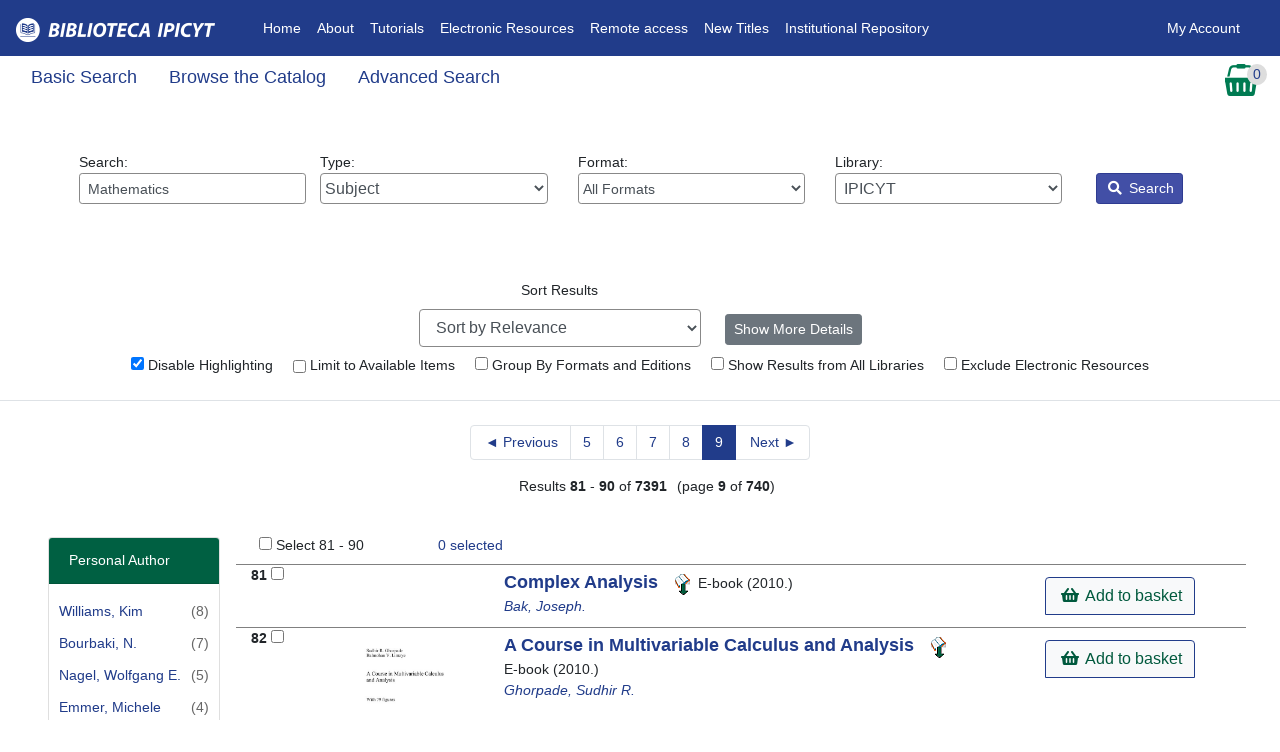

--- FILE ---
content_type: text/html; encoding=utf8
request_url: https://biblioteca.ipicyt.edu.mx/eg/opac/results?detail_record_view=0;no_highlight=1;qtype=subject;query=Mathematics;page=8
body_size: 120454
content:


<!DOCTYPE html>
<html lang='en-US'>
    <head prefix="og: http://ogp.me/ns#">
        <meta charset="utf-8" />
        <meta http-equiv="X-UA-Compatible" content="IE=edge" />
        
        <meta name = "viewport" content = "width=device-width, initial-scale = 1.0">
        <!--Added bootstrap dependancies-->
        <link rel="stylesheet" href="https://biblioteca.ipicyt.edu.mx/opac/deps/node_modules/bootstrap/dist/css/bootstrap.min.css?106352">
        <link rel="stylesheet"  href="https://biblioteca.ipicyt.edu.mx/opac/deps/node_modules/@fortawesome/fontawesome-free/css/all.css?106352" />
        <link rel="stylesheet"  href="https://biblioteca.ipicyt.edu.mx/opac/deps/node_modules/bootstrap-datepicker/dist/css/bootstrap-datepicker.css?106352" />
        <link rel="stylesheet"  href="https://biblioteca.ipicyt.edu.mx/css/skin/default/opac/semiauto.css?106352" />
        <link rel="stylesheet" href="/eg/opac/css/style.css?106352&amp;dir=ltr" />
          <link rel="stylesheet" href="/eg/opac/css/mediaQuery.css?106352" />
        

           

        
        
        

        <title>               Search Results: Mathematics - IPICYT</title>
        <link rel="unapi-server" type="application/xml" title="unAPI" href="/opac/extras/unapi" />
        <link type="application/opensearchdescription+xml" rel='search' title="IPICYT OpenSearch" href="/opac/extras/opensearch/1.1/CONS/-/osd.xml" />
        <meta name="robots" content="noindex,follow">
<meta property="og:title" content="Search Results: Mathematics" />
<meta property="og:site_name" content="IPICYT" />
        
        <style>
            @import "https://biblioteca.ipicyt.edu.mx/js/dojo/dijit/themes/tundra/tundra.css?106352";
        </style>
        

        
            



            



        
        




<script  src="https://biblioteca.ipicyt.edu.mx/opac/deps/node_modules/jquery/dist/jquery.min.js"></script>

		<script>
			$(document).ready(function(){
				$("#loginModal").on('shown.bs.modal', function(){
					$(this).find('#username_field').focus();
				});
                // password visibility eye
                let btn = document.getElementById('show_password');
                let input = document.getElementById('password_field');
                let icon = btn.querySelector('i');
                btn.addEventListener('click', () => {
                    if(input.type == 'password'){
                        input.type = 'text';
                        icon.setAttribute('class', 'fas fa-eye');
                        btn.setAttribute('aria-checked', 'true');
                        input.setAttribute('aria-description', "Your password is visible!");
                    }else {
                        input.type = 'password';
                        icon.setAttribute('class', 'fas fa-eye-slash');
                        btn.setAttribute('aria-checked', 'false');
                        input.setAttribute('aria-description', "Your password is not visible.");
                    }
                    input.focus();
                });
                let loginForm = document.getElementById('login_form');
                loginForm.addEventListener('submit', ()=>{
                    input.type = 'password';
                });
			});
		</script>

    </head>
    <body class="tundra d-flex flex-column min-vh-100">
        <h1 class="sr-only">Catalog</h1>
        
       <div class="mb-3">
        

<div id="header-wrap">
<nav class="navbar navbar-expand-lg navbar-dark ">
<!--Home-->
  <a class="navbar-brand" href="/eg/opac/"><img id="topnav_logo_image" alt="Evergreen Logo" src="https://biblioteca.ipicyt.edu.mx/opac/images/small_logo.png?106352" class="mr-2" /></a>

  <button class="navbar-toggler" type="button" data-toggle="collapse" data-target="#navbarNav" aria-controls="navbarNav" aria-expanded="false" aria-label="Toggle navigation">
    <span class="navbar-toggler-icon"></span>
  </button>
  <div class="collapse navbar-collapse" id="navbarNav">
  <!--Left Links-->


   <ul class="navbar-nav nav-fl px-3">
      <!--Link 1-->
      <li class="nav-item">
        <a class="nav-link" href="http://biblioteca.ipicyt.edu.mx/eg/opac/home">Home<span class="sr-only">(current)</span></a>
      </li>
        <!--Link 2-->
      <li class="nav-item">
        <a class="nav-link" href="http://www.ipicyt.edu.mx/Biblioteca/biblioteca_mision_vision.php" target="_blank">About</a>
      </li>
        <!--Link 3-->
      <li class="nav-item">
        <a class="nav-link" href="https://guias.ipicyt.edu.mx/" target="_blank">Tutorials</a>
      </li>
        <!--Link 4-->
      <li class="nav-item">
        <a class="nav-link" href="https://guias.ipicyt.edu.mx/subjects/databases.php?letter=All" target="_blank">Electronic Resources</a>
      </li>
 <!--Link 4x-->
      <li class="nav-item">
        <a class="nav-link" href="https://app.myloft.xyz/user/login?fromPreference=true&institute=cmgjb1izd1q56xr011m4jhfrj" target="_blank">Remote access</a>
      </li>
	 <!--Link 5-->
      <li class="nav-item">
        <a class="nav-link" href="https://ils.ipicyt.edu.mx/eg/opac/results?bookbag=24460;page=0;">New Titles</a>
      </li>
	 <!--Link 6-->
      <li class="nav-item">
        <a class="nav-link" href="https://repositorio.ipicyt.edu.mx/" target="_blank">Institutional Repository</a>
      </li>
    </ul>
    <!--Right Links-->
    <ul class="navbar-nav ml-auto nav-fr px-3">
      <!--If not signed in, show sign in button-->
    
        <li class="nav-item">
           
           <a href="#loginModal" data-toggle="modal" data-target="#loginModal" class="nav-link login">
            My Account </a>
        </li>
      <!--User is signed in-->
    
      <!--must end ul and div no matter the user state-->
    </ul>
       </div>



         </nav>



</div>

<div id="subheader-wrap">
 <div class="container-fluid">
<div class="row">
<div class="col">
    <nav class="nav secondary-nav">
        
        <a href="/eg/opac/home?detail_record_view=0;no_highlight=1;qtype=subject;query=Mathematics;page=8" class="nav-link search_catalog_lbl">Basic Search</a>
        

        
        <a href="/eg/opac/browse?detail_record_view=0;no_highlight=1;qtype=subject" class="nav-link browse_the_catalog_lbl">Browse the Catalog</a>
        

        
        <a href="/eg/opac/advanced?detail_record_view=0;no_highlight=1;qtype=subject;query=Mathematics;page=8" id="home_adv_search_link" class="nav-link adv_search_catalog_lbl">Advanced Search</a>
        

        
        
    </nav>
</div>
 
    <div class="col-auto">
        
  <div id="basket_actions">
  <div id="select_basket_action" class="dropdown">
      <a href="#" class="no-dec" id="cartDropdown" data-toggle="dropdown">
        <img id="cart_icon_image" src="https://biblioteca.ipicyt.edu.mx/images/cart-sm.png?106352" alt="View Basket">
         <div id="record_basket_count_floater">
            <span id="record_basket_count">0</span>
            <span class="sr-only">Records In Basket</span>
        </div>
      </a>
      <div class="dropdown-menu dropdown-menu-right" role="menu" aria-labelledby="cartDropdown">
        <a class="dropdown-item" role="menuitem"  href="/eg/opac/mylist?detail_record_view=0;no_highlight=1;qtype=subject;query=Mathematics;page=8"><i class="fas fa-glasses" aria-hidden="true"></i> View Basket</a>
        <a class="dropdown-item" role="menuitem"  href="/eg/opac/mylist/move?detail_record_view=0;no_highlight=1;qtype=subject;query=Mathematics;page=8;entire_list=1;action=place_hold"><i class="fas fa-book" aria-hidden="true"></i> Place Holds</a>
        <a class="dropdown-item" role="menuitem"  href="/eg/opac/mylist/print?detail_record_view=0;no_highlight=1;qtype=subject;query=Mathematics;page=8"><i class="fas fa-print" aria-hidden="true"></i> Print Title Details</a>
        <a class="dropdown-item" role="menuitem"  href="/eg/opac/mylist/email?detail_record_view=0;no_highlight=1;qtype=subject;query=Mathematics;page=8"><i class="fas fa-envelope" aria-hidden="true"></i> Email Title Details</a>
        
        <a class="dropdown-item" role="menuitem"  href="/eg/opac/myopac/lists?detail_record_view=0;no_highlight=1;qtype=subject;query=Mathematics;page=8;move_cart_by_default=1;from_basket=1"><i class="fas fa-list" aria-hidden="true"></i> Add Basket to Saved List</a>
        
        
        <a class="dropdown-item" role="menuitem"  href="/eg/opac/mylist/clear?detail_record_view=0;no_highlight=1;qtype=subject;query=Mathematics;page=8"><i class="fas fa-trash" aria-hidden="true"></i> Clear Basket</a>
      </div>
    </div>
  </div>

    </div>
</div>
</div>

 </div>





    <h2 class="sr-only">Search Results</h2>
    <form action="/eg/opac/results" method="get">
    <h3 class="sr-only">Catalog Search</h3>








<div id="search-wrapper" class="container-fluid">
    
    
    
    <div class="m-5">
    <div class="row">
     <!--Keyword-->
        <div class="col-sm-12 col-md">
        <span class='search_box_wrapper'>
            <label id="search_box_label" for="search_box" class="w-100">Search: 
            <input class="form-control form-control-sm" type="search" id="search_box" name="query" aria-label="Enter search query:" value="Mathematics"
                    data-instructions="Press down arrow for autocomplete"
                    data-listbox-name="autocomplete"
                    data-search-org="1" />
            </label>
        </span>
        </div>

        <!--Type-->
        <div class="col-sm-12 col-md">
        <label id="search_qtype_label" for="qtype" class="w-100">Type: 
<select class="form-control w-100" name="qtype" id="qtype"    title="Select query type:">
        <option value='keyword'>Keyword</option>
        <option value='title'>Title</option>
        <option value='jtitle'>Journal Title</option>
        <option value='author'>Author</option>
        <option value='subject' selected="selected">Subject</option>
        <option value='series'>Series</option>
    </select>
        </label>
        </div>


        <!-- Force next columns to break to new line below md breakpoint -->
        <div class="w-100 d-block d-md-none"></div>

         <!--Format-->
        <div class="col-sm-12 col-md">
        <label id="search_itype_label" for="search_itype_selector" class="w-100">Format: 
<select class="form-control form-control-sm w-100" id='search_itype_selector' name='fi:search_format' title="Select item type:">

    <option value=''>All Formats</option>

    <option value='book'>All Books</option>

    <option value='music'>All Music</option>

    <option value='video'>All Videos</option>

    <option value='casmusic'>Audiocassette music recording</option>

    <option value='blu-ray'>Blu-ray</option>

    <option value='braille'>Braille</option>

    <option value='casaudiobook'>Cassette audiobook</option>

    <option value='cdaudiobook'>CD Audiobook</option>

    <option value='cdmusic'>CD Music recording</option>

    <option value='dvd'>DVD</option>

    <option value='eaudio'>E-audio</option>

    <option value='ebook'>E-book</option>

    <option value='evideo'>E-video</option>

    <option value='equip'>Equipment, games, toys</option>

    <option value='kit'>Kit</option>

    <option value='lpbook'>Large Print Book</option>

    <option value='map'>Map</option>

    <option value='microform'>Microform</option>

    <option value='score'>Music Score</option>

    <option value='phonomusic'>Phonograph music recording</option>

    <option value='phonospoken'>Phonograph spoken recording</option>

    <option value='picture'>Picture</option>

    <option value='preloadedaudio'>Preloaded Audio</option>

    <option value='serial'>Serials and magazines</option>

    <option value='software'>Software and video games</option>

    <option value='vhs'>VHS</option>
</select>

        </label>
        </div>

         <!--Library-->
        <div class="col-sm-12 col-md">
        <label id="search_locg_label" for="search_org_selector" class="w-100">Library: 
    <select  id='search_org_selector'             title='Select search library'
            name='locg' class="form-control w-100">

        

            <option value='1' selected="selected"  class="org_unit">
                &nbsp;IPICYT
            </option>


            <option value='2'   class="org_unit">
                &nbsp;&nbsp;&nbsp;Biblioteca
            </option>


            <option value='4'   class="org_unit">
                &nbsp;&nbsp;&nbsp;&nbsp;&nbsp;Biblioteca Ipicyt
            </option>

    </select>        </label>
        </div>

        <!-- Force next columns to break to new line below md breakpoint -->
        <div class="w-100 d-block d-md-none"></div>

        <div class="col-auto ml-auto ml-md-1">
        <input id="detail" type="hidden" name="detail_record_view" value="0"/>
        <button id='search-submit-go' type="submit" class="btn btn-sm btn-opac"
            onclick='setTimeout(function(){$("search-submit-spinner").className=""; $("search-submit-go").className="hidden";}, 2000)'><i class="fas fa-search" aria-hidden="true"></i> Search</button>
        </div>
        <div class="col-auto mr-auto mr-md-1">
        <img id='search-submit-spinner' src='https://biblioteca.ipicyt.edu.mx/opac/images/progressbar_green.gif?106352' style='height:16px;width:16px;' class='hidden' alt='Search In Progress'/>
        </div>
    </div>
    </div>

    
    
    
    
      <div class="refine_search result_block_visible">
        <span id="filter_hits">[ <a href="#" onclick="getAdvLimits();return false;">2 filters applied</a> ]</span>
      </div>
    
    
        
        
    
    

    <script>
    function getAdvLimits() {
        var AdvLimitsClass = document.getElementById('adv_filter_results_block').classList;
        if (AdvLimitsClass.contains("adv_filter_results_hide")) {
           AdvLimitsClass.remove("adv_filter_results_hide");
        } else {
           AdvLimitsClass.add("adv_filter_results_hide");
        }
        if (AdvLimitsClass.contains("adv_filter_results_show")) {
           AdvLimitsClass.remove("adv_filter_results_show");
        } else {
           AdvLimitsClass.add("adv_filter_results_show");
        }
     }
     </script>
    <!-- Canonicalized query:

    core_limit(100000) badge_orgs(1) estimation_strategy(inclusion) skip_check(0) check_limit(1000) depth(0) #CD_documentLength #CD_meanHarmonic #CD_uniqueWords (subject: Mathematics)

    -->
    <!--
    <div id="breadcrumb">
        <a href="/eg/opac/home">Catalog Home</a> &gt;
    </div>
    -->
</div>

    <h3 class="sr-only">Additional search filters and navigation</h3>
    <div class="almost-content-wrapper border-bottom">

        
        
        <div class="container-fluid">

            <div id="results_header_inner">

                <div id="refine_hits" class="btn btn-secondary"><a onclick="getFacety();">Refine these results</a></div>
                <div id="return_to_hits" class="results_header_btns"><a onclick="getResulty();">Back to results</a></div>


            <div class="row">
            <div class="col">
                <div class="search-options text-center">
                    <div class="mx-auto">
                        <!-- ===== Drop Down ===== -->
                        <div class="search-option my-2">
                        <label for="opac.result.sort">Sort Results</label>
                            <select title="Search sorting"
    class="form-control" id='opac.result.sort'
    name="sort" onchange='this.form.submit()'>
    <option value=''>Sort by Relevance</option>
    <optgroup label='Sort by Title'>
        <option value='titlesort'>Title: A to Z</option>
        <option value='titlesort.descending'>Title: Z to A</option>
    </optgroup>
    <optgroup label='Sort by Author'>
        <option value='authorsort'>Author: A to Z</option>
        <option value='authorsort.descending'>Author: Z to A</option>
    </optgroup>
    <optgroup label='Sort by Publication Date'>
        <option value='pubdate.descending'>Date: Newest to Oldest</option>
        <option value='pubdate'>Date: Oldest to Newest</option>
    </optgroup>
    <optgroup label='Sort by Popularity'>
        <option value='popularity'>Most Popular</option>
<!-- Sorting by least popular items first is probably not an expected
     choice in production, but could be useful in cases where every
     record has at least one badge value assigned and you want
     to investigate the long tail.
-->
<!--
        <option value='popularity.descending'>Least Popular</option>
-->
        <option value='poprel'>Popularity Adjusted Relevance</option>
    </optgroup>
</select>

                        </div>
                        <!-- ===== Buttons ===== -->
                        <div class="search-option my-2">
                            
                            <a href="/eg/opac/results?detail_record_view=1;no_highlight=1;qtype=subject;query=Mathematics;page=8" class="btn btn-sm btn-secondary">Show More Details</a>
                            
                        </div>                         
                    </div>
                </div>
            </div>
            </div>

            <div class="row">
            <div class="col">
                    <!-- ===== Checkboxes ===== -->
                    <div class="search-check">


                        <div class="search-filter m-2">
                            <label for="no_highlight">
                            <input type="checkbox" id="no_highlight" name="no_highlight" value="1"
                                onchange="search_modifier_onchange('no_highlight', this, true)"
                                 checked="checked" />
                            Disable Highlighting
                            </label>
                        </div>
                        

                        <div class="search-filter m-2">
                            <label for="limit_to_available">
                            <input type="checkbox" id="limit_to_available" name="modifier" value="available"
                            onchange="search_modifier_onchange('available', this, true)"
                             />
                            Limit to Available Items
                            </label>
                        </div>
                        

                        <div class="search-filter m-2">
                        <label for="metabib_search_modifier">
                            <input type="checkbox" id="metabib_search_modifier"
                                name="modifier" value="metabib"
                                onchange="search_modifier_onchange('metabib', this, true)"
                                 />
                            Group By Formats and Editions
                        </label>
                        </div>
                    
                    

                    <div class="search-filter m-2">
                        <label for="depth_sel" title="Select this option to expand your results to all libraries while retaining the priority of your selected librarys holdings.">
                            <input type="checkbox" id="depth_sel" name="depth" value="0"
                            onchange="this.form.submit()"
                             />
                            Show Results from All Libraries
                        </label>
                    </div>
                    
                    

                        <div class="search-filter m-2">
                        <label for='opac.result.excludeelec'>
                        <input type='checkbox' id='opac.result.excludeelec' name="fi:-search_format" value="electronic"
                            onchange="exclude_onchange(this)" />
                        Exclude Electronic Resources
                        </label>
                        </div>
                    
                   </div>
                   </div>

            </div>
            </div>
            </div>
        </div>
    </form>
    <div class="mx-5">
        <div class="row">
            <div id="results-page" class="col">
                








<div class="row">
    <div class="col-12">
    


    
<div class="results_header_nav1 py-4">


    <nav aria-label="Page navigation">
                <ul class='start_end_links_span pagination d-inline-flex'>
                    <li class="page-item"><a class='page-link search_page_nav_link' href='/eg/opac/results?detail_record_view=0;no_highlight=1;qtype=subject;query=Mathematics;page=7'
                        title='Previous page'><span class="nav_arrow_fix">&#9668;</span> <span class="paginateText"> Previous</span> </a></li>
                                        <li class="page-item"><a href="/eg/opac/results?detail_record_view=0;no_highlight=1;qtype=subject;query=Mathematics;page=4" class="page-link">5</a></li>
                                
                                        <li class="page-item"><a href="/eg/opac/results?detail_record_view=0;no_highlight=1;qtype=subject;query=Mathematics;page=5" class="page-link">6</a></li>
                                
                                        <li class="page-item"><a href="/eg/opac/results?detail_record_view=0;no_highlight=1;qtype=subject;query=Mathematics;page=6" class="page-link">7</a></li>
                                
                                        <li class="page-item"><a href="/eg/opac/results?detail_record_view=0;no_highlight=1;qtype=subject;query=Mathematics;page=7" class="page-link">8</a></li>
                                
                                       <li class="page-item active"> <span class='results-paginator-selected page-link disabled'>9</span></li>
                                                        <li class="page-item"><a class='page-link search_page_nav_link' href='/eg/opac/results?detail_record_view=0;no_highlight=1;qtype=subject;query=Mathematics;page=9'
                        title='Next page'>
                        <span class="paginateText">Next </span><span class="nav_arrow_fix">&#9658;</span></a></li>                </ul>
                </nav>

    <span class="result_number">Results <span class="result_count_number">81</span> - <span class="result_count_number">90</span> of <span class="result_count_number">7391</span>
                <span class='padding-left-6'>(page <span class="result_count_number">9</span> of <span class="result_count_number">740</span>)
                </span>
    </span>
</div>

    </div>
</div>
<div class="row">
    <div class="col-xl-2 d-none d-xl-block">
        <div class="container-fluid my-3">
<div class="facet_box_wrapper row">


    <div class="facet-card w-100">
    <div class="card">
        <div class="card-header">
            <span class="title text-center">Personal Author</span>

        </div>
        <div class="card-body">
            <div>
            
                    <div class="facet_template">
                        <div class="facet">
                            <a
                              title="Limit to results matching this term"
                              href='/eg/opac/results?detail_record_view=0;no_highlight=1;qtype=subject;query=Mathematics;facet=author%7Cpersonal%5BWilliams%2C%20Kim%5D' rel="nofollow" vocab="">
                              Williams, Kim
                            </a>
                        </div>
                        <div class="count">(8)</div>
                    </div>

                

            
                    <div class="facet_template">
                        <div class="facet">
                            <a
                              title="Limit to results matching this term"
                              href='/eg/opac/results?detail_record_view=0;no_highlight=1;qtype=subject;query=Mathematics;facet=author%7Cpersonal%5BBourbaki%2C%20N.%5D' rel="nofollow" vocab="">
                              Bourbaki, N.
                            </a>
                        </div>
                        <div class="count">(7)</div>
                    </div>

                

            
                    <div class="facet_template">
                        <div class="facet">
                            <a
                              title="Limit to results matching this term"
                              href='/eg/opac/results?detail_record_view=0;no_highlight=1;qtype=subject;query=Mathematics;facet=author%7Cpersonal%5BNagel%2C%20Wolfgang%20E.%5D' rel="nofollow" vocab="">
                              Nagel, Wolfgang E.
                            </a>
                        </div>
                        <div class="count">(5)</div>
                    </div>

                

            
                    <div class="facet_template">
                        <div class="facet">
                            <a
                              title="Limit to results matching this term"
                              href='/eg/opac/results?detail_record_view=0;no_highlight=1;qtype=subject;query=Mathematics;facet=author%7Cpersonal%5BEmmer%2C%20Michele%5D' rel="nofollow" vocab="">
                              Emmer, Michele
                            </a>
                        </div>
                        <div class="count">(4)</div>
                    </div>

                

            </div>
            <span class="float-right">
                
                    <a class="button"
                      title="Show More Personal Author Entries"
                      href="/eg/opac/results?detail_record_view=0;no_highlight=1;qtype=subject;query=Mathematics;page=8;long_facet=authorpersonal#facets" rel="nofollow" vocab="">
                      More
                    </a>
                
            </span>
            </div>

        </div> <!-- box_wrapper -->
    </div> <!-- facet_box_temp -->


    <div class="facet-card w-100">
    <div class="card">
        <div class="card-header">
            <span class="title text-center">Topic Subject</span>

        </div>
        <div class="card-body">
            <div>
            
                    <div class="facet_template">
                        <div class="facet">
                            <a
                              title="Limit to results matching this term"
                              href='/eg/opac/results?detail_record_view=0;no_highlight=1;qtype=subject;query=Mathematics;facet=subject%7Ctopic%5BMathematics%5D' rel="nofollow" vocab="">
                              Mathematics
                            </a>
                        </div>
                        <div class="count">(984)</div>
                    </div>

                

            
                    <div class="facet_template">
                        <div class="facet">
                            <a
                              title="Limit to results matching this term"
                              href='/eg/opac/results?detail_record_view=0;no_highlight=1;qtype=subject;query=Mathematics;facet=subject%7Ctopic%5BMathematics%2C%20general%5D' rel="nofollow" vocab="">
                              Mathematics, general
                            </a>
                        </div>
                        <div class="count">(146)</div>
                    </div>

                

            
                    <div class="facet_template">
                        <div class="facet">
                            <a
                              title="Limit to results matching this term"
                              href='/eg/opac/results?detail_record_view=0;no_highlight=1;qtype=subject;query=Mathematics;facet=subject%7Ctopic%5BApplications%20of%20Mathematics%5D' rel="nofollow" vocab="">
                              Applications of Mathematics
                            </a>
                        </div>
                        <div class="count">(123)</div>
                    </div>

                

            
                    <div class="facet_template">
                        <div class="facet">
                            <a
                              title="Limit to results matching this term"
                              href='/eg/opac/results?detail_record_view=0;no_highlight=1;qtype=subject;query=Mathematics;facet=subject%7Ctopic%5BAnalysis%5D' rel="nofollow" vocab="">
                              Analysis
                            </a>
                        </div>
                        <div class="count">(111)</div>
                    </div>

                

            </div>
            <span class="float-right">
                
                    <a class="button"
                      title="Show More Topic Subject Entries"
                      href="/eg/opac/results?detail_record_view=0;no_highlight=1;qtype=subject;query=Mathematics;page=8;long_facet=subjecttopic#facets" rel="nofollow" vocab="">
                      More
                    </a>
                
            </span>
            </div>

        </div> <!-- box_wrapper -->
    </div> <!-- facet_box_temp -->


    <div class="facet-card w-100">
    <div class="card">
        <div class="card-header">
            <span class="title text-center">Series Title</span>

        </div>
        <div class="card-body">
            <div>
            
                    <div class="facet_template">
                        <div class="facet">
                            <a
                              title="Limit to results matching this term"
                              href='/eg/opac/results?detail_record_view=0;no_highlight=1;qtype=subject;query=Mathematics;facet=series%7Cseriestitle%5BUniversitext%5D' rel="nofollow" vocab="">
                              Universitext
                            </a>
                        </div>
                        <div class="count">(50)</div>
                    </div>

                

            
                    <div class="facet_template">
                        <div class="facet">
                            <a
                              title="Limit to results matching this term"
                              href='/eg/opac/results?detail_record_view=0;no_highlight=1;qtype=subject;query=Mathematics;facet=series%7Cseriestitle%5BSpringer%20Monographs%20in%20Mathematics%5D' rel="nofollow" vocab="">
                              Springer Monographs in Mathematics
                            </a>
                        </div>
                        <div class="count">(28)</div>
                    </div>

                

            
                    <div class="facet_template">
                        <div class="facet">
                            <a
                              title="Limit to results matching this term"
                              href='/eg/opac/results?detail_record_view=0;no_highlight=1;qtype=subject;query=Mathematics;facet=series%7Cseriestitle%5BUndergraduate%20Texts%20in%20Mathematics%5D' rel="nofollow" vocab="">
                              Undergraduate Texts in Mathematics
                            </a>
                        </div>
                        <div class="count">(25)</div>
                    </div>

                

            
                    <div class="facet_template">
                        <div class="facet">
                            <a
                              title="Limit to results matching this term"
                              href='/eg/opac/results?detail_record_view=0;no_highlight=1;qtype=subject;query=Mathematics;facet=series%7Cseriestitle%5BSources%20and%20Studies%20in%20the%20History%20of%20Mathematics%20and%20Physical%20Sciences%5D' rel="nofollow" vocab="">
                              Sources and Studies in the History of Mathematics and Physical Sciences
                            </a>
                        </div>
                        <div class="count">(18)</div>
                    </div>

                

            </div>
            <span class="float-right">
                
                    <a class="button"
                      title="Show More Series Title Entries"
                      href="/eg/opac/results?detail_record_view=0;no_highlight=1;qtype=subject;query=Mathematics;page=8;long_facet=seriesseriestitle#facets" rel="nofollow" vocab="">
                      More
                    </a>
                
            </span>
            </div>

        </div> <!-- box_wrapper -->
    </div> <!-- facet_box_temp -->


</div> <!-- facet_box_wrapper -->
</div>

    </div>
    <div id="result_table_div" class="border-bottom col-12 col-xl-10 px-3">
        <div id="result_block" class="result_block_visible">
            
            <div id="record_selector_block" class="mx-2 hidden">
                <input type="checkbox" id="select_all_records" />
                <label for="select_all_records">Select 81 - 90</label>
                <span id="selected_records_summary">
                <a href="/eg/opac/mylist?detail_record_view=0;no_highlight=1;qtype=subject;query=Mathematics;page=8" class="no-dec" rel="nofollow" vocab="">
                    <span id="selected_records_count">0

                    </span>
                            selected
                </a></span>
                <span id="hit_selected_record_limit" class="hidden">Reached limit!</span>
                <a id="clear_basket" href="#">Clear basket</a>
            </div>
            


                
                    <div class="row" style="border-top: 1px solid grey;">

                    <!--Count&Checkboxes-->
                        <div class="col-lg-1">
                            <div class="results_row_count"> 
                                <label for="select-16138">81</label>
                                <input type="checkbox" id="select-16138"
                                    
                                    title="Add to Basket"
                                    aria-label="Add to Basket"
                                    class="result_record_selector" value="16138" />
                                
                            </div>
                        </div>
                        <!--Cover Image-->
                        <div class='col-sm-2 text-center' id="result16138">
                            <a href="/eg/opac/record/16138?detail_record_view=0;no_highlight=1;qtype=subject;query=Mathematics;page=8"><img alt=""
                            id='item_jacket16138' class='my-2 img-fluid'
                            src='https://biblioteca.ipicyt.edu.mx/opac/extras/ac/jacket/large/r/16138' style="max-height:150px;" /></a><br />
                        </div>
                            <!--Info-->
                        <div class='result_table_title_cell col'>
                            <div class="row align-items-start">
                                <div class="result_metadata col-md-8 col-12">
                                    
                                    <abbr class="unapi-id" title='tag:biblioteca.ipicyt.edu.mx,2026:biblio-record_entry/16138'></abbr>
                                    
                                    <a class='record_title search_link' id='record_16138'
                                        href="/eg/opac/record/16138?detail_record_view=0;no_highlight=1;qtype=subject;query=Mathematics;page=8"
                                        title="Display record details for &quot;Complex Analysis&quot;">
                                        Complex Analysis
                                    </a>
                                    <span class="mx-2">
                                            
                                                <img alt="" src="https://biblioteca.ipicyt.edu.mx/images/format_icons/icon_format/ebook.png?106352" />
                                                E-book
                                            
 (2010.)                                    </span>
                                        

                                    <div>
                                    
                                        <a  title="Perform an Author Search"
                                            class="record_author"
                                            href="/eg/opac/results?detail_record_view=0;no_highlight=1;qtype=author;query=Bak%20%20Joseph%20" rel="nofollow" vocab="">Bak, Joseph.</a>
                                    

                                    </div>


                                        
                                        <table
                                            role="presentation"
                                            title="Record Holdings Summary"
                                            class="table_no_border_space table_no_border results_info_table container-fluid">

 <!-- END detail_record_view -->
                                    </table>
                                    
                                    

                                    
                                    
                                    

                                </div>


                                <div class="col-md-4">
                                    <div class="result_table_utils row">
                                        <div class="btn-group-vertical mx-auto my-2" >
                                        <!-- eBook Buttons -->
                                        <!--Basket and My Lists Buttons -->
                                        
                                                
                                                
                                                
                                                <a href="/eg/opac/mylist/add?anchor=record_16138;record=16138" id="mylist_add_16138"
                                                    data-recid="16138" data-action="add"
                                                    role="button" class="mylist_action btn btn-action "
                                                                                                        title="Add Complex Analysis to basket" rel="nofollow" vocab="">
                                                    <i class="fas fa-shopping-basket" aria-hidden="true"></i>
                                                    Add to basket
                                                </a>

                                                <a href="/eg/opac/mylist/delete?anchor=record_16138;record=16138" id="mylist_delete_16138"
                                                    data-recid="16138" data-action="delete" role="button"
                                                    class="mylist_action btn btn-action hidden"
                                                    title="Remove Complex Analysis from basket" rel="nofollow" vocab="">
                                                    <i class="fas fa-minus-circle" aria-hidden="true"></i>
                                                    Remove from basket
                                                </a>
                                                
                                                
                                                
                                        

                                        <!--Added Content - Content Cafe -->
                                        
                                        </div>
                                        </div>
                                    </div>
                                </div>
                            </div></div>

                    
                    <div class="row" style="border-top: 1px solid grey;">

                    <!--Count&Checkboxes-->
                        <div class="col-lg-1">
                            <div class="results_row_count"> 
                                <label for="select-15732">82</label>
                                <input type="checkbox" id="select-15732"
                                    
                                    title="Add to Basket"
                                    aria-label="Add to Basket"
                                    class="result_record_selector" value="15732" />
                                
                            </div>
                        </div>
                        <!--Cover Image-->
                        <div class='col-sm-2 text-center' id="result15732">
                            <a href="/eg/opac/record/15732?detail_record_view=0;no_highlight=1;qtype=subject;query=Mathematics;page=8"><img alt=""
                            id='item_jacket15732' class='my-2 img-fluid'
                            src='https://biblioteca.ipicyt.edu.mx/opac/extras/ac/jacket/large/r/15732' style="max-height:150px;" /></a><br />
                        </div>
                            <!--Info-->
                        <div class='result_table_title_cell col'>
                            <div class="row align-items-start">
                                <div class="result_metadata col-md-8 col-12">
                                    
                                    <abbr class="unapi-id" title='tag:biblioteca.ipicyt.edu.mx,2026:biblio-record_entry/15732'></abbr>
                                    
                                    <a class='record_title search_link' id='record_15732'
                                        href="/eg/opac/record/15732?detail_record_view=0;no_highlight=1;qtype=subject;query=Mathematics;page=8"
                                        title="Display record details for &quot;A Course in Multivariable Calculus and Anal...">
                                        A Course in Multivariable Calculus and Analysis
                                    </a>
                                    <span class="mx-2">
                                            
                                                <img alt="" src="https://biblioteca.ipicyt.edu.mx/images/format_icons/icon_format/ebook.png?106352" />
                                                E-book
                                            
 (2010.)                                    </span>
                                        

                                    <div>
                                    
                                        <a  title="Perform an Author Search"
                                            class="record_author"
                                            href="/eg/opac/results?detail_record_view=0;no_highlight=1;qtype=author;query=Ghorpade%20%20Sudhir%20R%20" rel="nofollow" vocab="">Ghorpade, Sudhir R.</a>
                                    

                                    </div>


                                        
                                        <table
                                            role="presentation"
                                            title="Record Holdings Summary"
                                            class="table_no_border_space table_no_border results_info_table container-fluid">

 <!-- END detail_record_view -->
                                    </table>
                                    
                                    

                                    
                                    
                                    

                                </div>


                                <div class="col-md-4">
                                    <div class="result_table_utils row">
                                        <div class="btn-group-vertical mx-auto my-2" >
                                        <!-- eBook Buttons -->
                                        <!--Basket and My Lists Buttons -->
                                        
                                                
                                                
                                                
                                                <a href="/eg/opac/mylist/add?anchor=record_15732;record=15732" id="mylist_add_15732"
                                                    data-recid="15732" data-action="add"
                                                    role="button" class="mylist_action btn btn-action "
                                                                                                        title="Add A Course in Multivariable Calculus and Analysis to basket" rel="nofollow" vocab="">
                                                    <i class="fas fa-shopping-basket" aria-hidden="true"></i>
                                                    Add to basket
                                                </a>

                                                <a href="/eg/opac/mylist/delete?anchor=record_15732;record=15732" id="mylist_delete_15732"
                                                    data-recid="15732" data-action="delete" role="button"
                                                    class="mylist_action btn btn-action hidden"
                                                    title="Remove A Course in Multivariable Calculus and Analysis from basket" rel="nofollow" vocab="">
                                                    <i class="fas fa-minus-circle" aria-hidden="true"></i>
                                                    Remove from basket
                                                </a>
                                                
                                                
                                                
                                        

                                        <!--Added Content - Content Cafe -->
                                        
                                        </div>
                                        </div>
                                    </div>
                                </div>
                            </div></div>

                    
                    <div class="row" style="border-top: 1px solid grey;">

                    <!--Count&Checkboxes-->
                        <div class="col-lg-1">
                            <div class="results_row_count"> 
                                <label for="select-15644">83</label>
                                <input type="checkbox" id="select-15644"
                                    
                                    title="Add to Basket"
                                    aria-label="Add to Basket"
                                    class="result_record_selector" value="15644" />
                                
                            </div>
                        </div>
                        <!--Cover Image-->
                        <div class='col-sm-2 text-center' id="result15644">
                            <a href="/eg/opac/record/15644?detail_record_view=0;no_highlight=1;qtype=subject;query=Mathematics;page=8"><img alt=""
                            id='item_jacket15644' class='my-2 img-fluid'
                            src='https://biblioteca.ipicyt.edu.mx/opac/extras/ac/jacket/large/r/15644' style="max-height:150px;" /></a><br />
                        </div>
                            <!--Info-->
                        <div class='result_table_title_cell col'>
                            <div class="row align-items-start">
                                <div class="result_metadata col-md-8 col-12">
                                    
                                    <abbr class="unapi-id" title='tag:biblioteca.ipicyt.edu.mx,2026:biblio-record_entry/15644'></abbr>
                                    
                                    <a class='record_title search_link' id='record_15644'
                                        href="/eg/opac/record/15644?detail_record_view=0;no_highlight=1;qtype=subject;query=Mathematics;page=8"
                                        title="Display record details for &quot;A Problem Book in Real Analysis&quot;">
                                        A Problem Book in Real Analysis
                                    </a>
                                    <span class="mx-2">
                                            
                                                <img alt="" src="https://biblioteca.ipicyt.edu.mx/images/format_icons/icon_format/ebook.png?106352" />
                                                E-book
                                            
 (2010.)                                    </span>
                                        

                                    <div>
                                    
                                        <a  title="Perform an Author Search"
                                            class="record_author"
                                            href="/eg/opac/results?detail_record_view=0;no_highlight=1;qtype=author;query=Aksoy%20%20Asuman%20G%20" rel="nofollow" vocab="">Aksoy, Asuman G.</a>
                                    

                                    </div>


                                        
                                        <table
                                            role="presentation"
                                            title="Record Holdings Summary"
                                            class="table_no_border_space table_no_border results_info_table container-fluid">

 <!-- END detail_record_view -->
                                    </table>
                                    
                                    

                                    
                                    
                                    

                                </div>


                                <div class="col-md-4">
                                    <div class="result_table_utils row">
                                        <div class="btn-group-vertical mx-auto my-2" >
                                        <!-- eBook Buttons -->
                                        <!--Basket and My Lists Buttons -->
                                        
                                                
                                                
                                                
                                                <a href="/eg/opac/mylist/add?record=15644;anchor=record_15644" id="mylist_add_15644"
                                                    data-recid="15644" data-action="add"
                                                    role="button" class="mylist_action btn btn-action "
                                                                                                        title="Add A Problem Book in Real Analysis to basket" rel="nofollow" vocab="">
                                                    <i class="fas fa-shopping-basket" aria-hidden="true"></i>
                                                    Add to basket
                                                </a>

                                                <a href="/eg/opac/mylist/delete?record=15644;anchor=record_15644" id="mylist_delete_15644"
                                                    data-recid="15644" data-action="delete" role="button"
                                                    class="mylist_action btn btn-action hidden"
                                                    title="Remove A Problem Book in Real Analysis from basket" rel="nofollow" vocab="">
                                                    <i class="fas fa-minus-circle" aria-hidden="true"></i>
                                                    Remove from basket
                                                </a>
                                                
                                                
                                                
                                        

                                        <!--Added Content - Content Cafe -->
                                        
                                        </div>
                                        </div>
                                    </div>
                                </div>
                            </div></div>

                    
                    <div class="row" style="border-top: 1px solid grey;">

                    <!--Count&Checkboxes-->
                        <div class="col-lg-1">
                            <div class="results_row_count"> 
                                <label for="select-21299">84</label>
                                <input type="checkbox" id="select-21299"
                                    
                                    title="Add to Basket"
                                    aria-label="Add to Basket"
                                    class="result_record_selector" value="21299" />
                                
                            </div>
                        </div>
                        <!--Cover Image-->
                        <div class='col-sm-2 text-center' id="result21299">
                            <a href="/eg/opac/record/21299?detail_record_view=0;no_highlight=1;qtype=subject;query=Mathematics;page=8"><img alt=""
                            id='item_jacket21299' class='my-2 img-fluid'
                            src='https://biblioteca.ipicyt.edu.mx/opac/extras/ac/jacket/large/r/21299' style="max-height:150px;" /></a><br />
                        </div>
                            <!--Info-->
                        <div class='result_table_title_cell col'>
                            <div class="row align-items-start">
                                <div class="result_metadata col-md-8 col-12">
                                    
                                    <abbr class="unapi-id" title='tag:biblioteca.ipicyt.edu.mx,2026:biblio-record_entry/21299'></abbr>
                                    
                                    <a class='record_title search_link' id='record_21299'
                                        href="/eg/opac/record/21299?detail_record_view=0;no_highlight=1;qtype=subject;query=Mathematics;page=8"
                                        title="Display record details for &quot;Schwarz-Pick Type Inequalities&quot;">
                                        Schwarz-Pick Type Inequalities
                                    </a>
                                    <span class="mx-2">
                                            
                                                <img alt="" src="https://biblioteca.ipicyt.edu.mx/images/format_icons/icon_format/ebook.png?106352" />
                                                E-book
                                            
 (2009.)                                    </span>
                                        

                                    <div>
                                    
                                        <a  title="Perform an Author Search"
                                            class="record_author"
                                            href="/eg/opac/results?detail_record_view=0;no_highlight=1;qtype=author;query=Avkhadiev%20%20Farit%20G%20" rel="nofollow" vocab="">Avkhadiev, Farit G.</a>
                                    

                                    </div>


                                        
                                        <table
                                            role="presentation"
                                            title="Record Holdings Summary"
                                            class="table_no_border_space table_no_border results_info_table container-fluid">

 <!-- END detail_record_view -->
                                    </table>
                                    
                                    

                                    
                                    
                                    

                                </div>


                                <div class="col-md-4">
                                    <div class="result_table_utils row">
                                        <div class="btn-group-vertical mx-auto my-2" >
                                        <!-- eBook Buttons -->
                                        <!--Basket and My Lists Buttons -->
                                        
                                                
                                                
                                                
                                                <a href="/eg/opac/mylist/add?anchor=record_21299;record=21299" id="mylist_add_21299"
                                                    data-recid="21299" data-action="add"
                                                    role="button" class="mylist_action btn btn-action "
                                                                                                        title="Add Schwarz-Pick Type Inequalities to basket" rel="nofollow" vocab="">
                                                    <i class="fas fa-shopping-basket" aria-hidden="true"></i>
                                                    Add to basket
                                                </a>

                                                <a href="/eg/opac/mylist/delete?anchor=record_21299;record=21299" id="mylist_delete_21299"
                                                    data-recid="21299" data-action="delete" role="button"
                                                    class="mylist_action btn btn-action hidden"
                                                    title="Remove Schwarz-Pick Type Inequalities from basket" rel="nofollow" vocab="">
                                                    <i class="fas fa-minus-circle" aria-hidden="true"></i>
                                                    Remove from basket
                                                </a>
                                                
                                                
                                                
                                        

                                        <!--Added Content - Content Cafe -->
                                        
                                        </div>
                                        </div>
                                    </div>
                                </div>
                            </div></div>

                    
                    <div class="row" style="border-top: 1px solid grey;">

                    <!--Count&Checkboxes-->
                        <div class="col-lg-1">
                            <div class="results_row_count"> 
                                <label for="select-30676">85</label>
                                <input type="checkbox" id="select-30676"
                                    
                                    title="Add to Basket"
                                    aria-label="Add to Basket"
                                    class="result_record_selector" value="30676" />
                                
                            </div>
                        </div>
                        <!--Cover Image-->
                        <div class='col-sm-2 text-center' id="result30676">
                            <a href="/eg/opac/record/30676?detail_record_view=0;no_highlight=1;qtype=subject;query=Mathematics;page=8"><img alt=""
                            id='item_jacket30676' class='my-2 img-fluid'
                            src='https://biblioteca.ipicyt.edu.mx/opac/extras/ac/jacket/large/r/30676' style="max-height:150px;" /></a><br />
                        </div>
                            <!--Info-->
                        <div class='result_table_title_cell col'>
                            <div class="row align-items-start">
                                <div class="result_metadata col-md-8 col-12">
                                    
                                    <abbr class="unapi-id" title='tag:biblioteca.ipicyt.edu.mx,2026:biblio-record_entry/30676'></abbr>
                                    
                                    <a class='record_title search_link' id='record_30676'
                                        href="/eg/opac/record/30676?detail_record_view=0;no_highlight=1;qtype=subject;query=Mathematics;page=8"
                                        title="Display record details for &quot;An Introduction to the Theory of Functional...">
                                        An Introduction to the Theory of Functional Equations and Inequalities Cauchy’s Equation and Jensen’s Inequality
                                    </a>
                                    <span class="mx-2">
                                            
                                                <img alt="" src="https://biblioteca.ipicyt.edu.mx/images/format_icons/icon_format/ebook.png?106352" />
                                                E-book
                                            
 (2009.)                                    </span>
                                        

                                    <div>
                                    
                                        <a  title="Perform an Author Search"
                                            class="record_author"
                                            href="/eg/opac/results?detail_record_view=0;no_highlight=1;qtype=author;query=Kuczma%20%20Marek%20" rel="nofollow" vocab="">Kuczma, Marek.</a>
                                    

                                    </div>


                                        
                                        <table
                                            role="presentation"
                                            title="Record Holdings Summary"
                                            class="table_no_border_space table_no_border results_info_table container-fluid">

 <!-- END detail_record_view -->
                                    </table>
                                    
                                    

                                    
                                    
                                    

                                </div>


                                <div class="col-md-4">
                                    <div class="result_table_utils row">
                                        <div class="btn-group-vertical mx-auto my-2" >
                                        <!-- eBook Buttons -->
                                        <!--Basket and My Lists Buttons -->
                                        
                                                
                                                
                                                
                                                <a href="/eg/opac/mylist/add?record=30676;anchor=record_30676" id="mylist_add_30676"
                                                    data-recid="30676" data-action="add"
                                                    role="button" class="mylist_action btn btn-action "
                                                                                                        title="Add An Introduction to the Theory of Functional Equations and Inequalities Cauchy’s Equation and Jensen’s Inequality  to basket" rel="nofollow" vocab="">
                                                    <i class="fas fa-shopping-basket" aria-hidden="true"></i>
                                                    Add to basket
                                                </a>

                                                <a href="/eg/opac/mylist/delete?anchor=record_30676;record=30676" id="mylist_delete_30676"
                                                    data-recid="30676" data-action="delete" role="button"
                                                    class="mylist_action btn btn-action hidden"
                                                    title="Remove An Introduction to the Theory of Functional Equations and Inequalities Cauchy’s Equation and Jensen’s Inequality  from basket" rel="nofollow" vocab="">
                                                    <i class="fas fa-minus-circle" aria-hidden="true"></i>
                                                    Remove from basket
                                                </a>
                                                
                                                
                                                
                                        

                                        <!--Added Content - Content Cafe -->
                                        
                                        </div>
                                        </div>
                                    </div>
                                </div>
                            </div></div>

                    
                    <div class="row" style="border-top: 1px solid grey;">

                    <!--Count&Checkboxes-->
                        <div class="col-lg-1">
                            <div class="results_row_count"> 
                                <label for="select-10905">86</label>
                                <input type="checkbox" id="select-10905"
                                    
                                    title="Add to Basket"
                                    aria-label="Add to Basket"
                                    class="result_record_selector" value="10905" />
                                
                            </div>
                        </div>
                        <!--Cover Image-->
                        <div class='col-sm-2 text-center' id="result10905">
                            <a href="/eg/opac/record/10905?detail_record_view=0;no_highlight=1;qtype=subject;query=Mathematics;page=8"><img alt=""
                            id='item_jacket10905' class='my-2 img-fluid'
                            src='https://biblioteca.ipicyt.edu.mx/opac/extras/ac/jacket/large/r/10905' style="max-height:150px;" /></a><br />
                        </div>
                            <!--Info-->
                        <div class='result_table_title_cell col'>
                            <div class="row align-items-start">
                                <div class="result_metadata col-md-8 col-12">
                                    
                                    <abbr class="unapi-id" title='tag:biblioteca.ipicyt.edu.mx,2026:biblio-record_entry/10905'></abbr>
                                    
                                    <a class='record_title search_link' id='record_10905'
                                        href="/eg/opac/record/10905?detail_record_view=0;no_highlight=1;qtype=subject;query=Mathematics;page=8"
                                        title="Display record details for &quot;A Concrete Approach to Classical Analysis&quot;">
                                        A Concrete Approach to Classical Analysis
                                    </a>
                                    <span class="mx-2">
                                            
                                                <img alt="" src="https://biblioteca.ipicyt.edu.mx/images/format_icons/icon_format/ebook.png?106352" />
                                                E-book
                                            
 (2009.)                                    </span>
                                        

                                    <div>
                                    
                                        <a  title="Perform an Author Search"
                                            class="record_author"
                                            href="/eg/opac/results?detail_record_view=0;no_highlight=1;qtype=author;query=Muresan%20%20Marian%20" rel="nofollow" vocab="">Muresan, Marian.</a>
                                    

                                    </div>


                                        
                                        <table
                                            role="presentation"
                                            title="Record Holdings Summary"
                                            class="table_no_border_space table_no_border results_info_table container-fluid">

 <!-- END detail_record_view -->
                                    </table>
                                    
                                    

                                    
                                    
                                    

                                </div>


                                <div class="col-md-4">
                                    <div class="result_table_utils row">
                                        <div class="btn-group-vertical mx-auto my-2" >
                                        <!-- eBook Buttons -->
                                        <!--Basket and My Lists Buttons -->
                                        
                                                
                                                
                                                
                                                <a href="/eg/opac/mylist/add?record=10905;anchor=record_10905" id="mylist_add_10905"
                                                    data-recid="10905" data-action="add"
                                                    role="button" class="mylist_action btn btn-action "
                                                                                                        title="Add A Concrete Approach to Classical Analysis to basket" rel="nofollow" vocab="">
                                                    <i class="fas fa-shopping-basket" aria-hidden="true"></i>
                                                    Add to basket
                                                </a>

                                                <a href="/eg/opac/mylist/delete?anchor=record_10905;record=10905" id="mylist_delete_10905"
                                                    data-recid="10905" data-action="delete" role="button"
                                                    class="mylist_action btn btn-action hidden"
                                                    title="Remove A Concrete Approach to Classical Analysis from basket" rel="nofollow" vocab="">
                                                    <i class="fas fa-minus-circle" aria-hidden="true"></i>
                                                    Remove from basket
                                                </a>
                                                
                                                
                                                
                                        

                                        <!--Added Content - Content Cafe -->
                                        
                                        </div>
                                        </div>
                                    </div>
                                </div>
                            </div></div>

                    
                    <div class="row" style="border-top: 1px solid grey;">

                    <!--Count&Checkboxes-->
                        <div class="col-lg-1">
                            <div class="results_row_count"> 
                                <label for="select-16727">87</label>
                                <input type="checkbox" id="select-16727"
                                    
                                    title="Add to Basket"
                                    aria-label="Add to Basket"
                                    class="result_record_selector" value="16727" />
                                
                            </div>
                        </div>
                        <!--Cover Image-->
                        <div class='col-sm-2 text-center' id="result16727">
                            <a href="/eg/opac/record/16727?detail_record_view=0;no_highlight=1;qtype=subject;query=Mathematics;page=8"><img alt=""
                            id='item_jacket16727' class='my-2 img-fluid'
                            src='https://biblioteca.ipicyt.edu.mx/opac/extras/ac/jacket/large/r/16727' style="max-height:150px;" /></a><br />
                        </div>
                            <!--Info-->
                        <div class='result_table_title_cell col'>
                            <div class="row align-items-start">
                                <div class="result_metadata col-md-8 col-12">
                                    
                                    <abbr class="unapi-id" title='tag:biblioteca.ipicyt.edu.mx,2026:biblio-record_entry/16727'></abbr>
                                    
                                    <a class='record_title search_link' id='record_16727'
                                        href="/eg/opac/record/16727?detail_record_view=0;no_highlight=1;qtype=subject;query=Mathematics;page=8"
                                        title="Display record details for &quot;The Analysis of Linear Partial Differential...">
                                        The Analysis of Linear Partial Differential Operators III Pseudo-Differential Operators
                                    </a>
                                    <span class="mx-2">
                                            
                                                <img alt="" src="https://biblioteca.ipicyt.edu.mx/images/format_icons/icon_format/ebook.png?106352" />
                                                E-book
                                            
 (2007.)                                    </span>
                                        

                                    <div>
                                    
                                        <a  title="Perform an Author Search"
                                            class="record_author"
                                            href="/eg/opac/results?detail_record_view=0;no_highlight=1;qtype=author;query=H%C3%B6rmander%20%20Lars%20" rel="nofollow" vocab="">Hörmander, Lars.</a>
                                    

                                    </div>


                                        
                                        <table
                                            role="presentation"
                                            title="Record Holdings Summary"
                                            class="table_no_border_space table_no_border results_info_table container-fluid">

 <!-- END detail_record_view -->
                                    </table>
                                    
                                    

                                    
                                    
                                    

                                </div>


                                <div class="col-md-4">
                                    <div class="result_table_utils row">
                                        <div class="btn-group-vertical mx-auto my-2" >
                                        <!-- eBook Buttons -->
                                        <!--Basket and My Lists Buttons -->
                                        
                                                
                                                
                                                
                                                <a href="/eg/opac/mylist/add?anchor=record_16727;record=16727" id="mylist_add_16727"
                                                    data-recid="16727" data-action="add"
                                                    role="button" class="mylist_action btn btn-action "
                                                                                                        title="Add The Analysis of Linear Partial Differential Operators III Pseudo-Differential Operators  to basket" rel="nofollow" vocab="">
                                                    <i class="fas fa-shopping-basket" aria-hidden="true"></i>
                                                    Add to basket
                                                </a>

                                                <a href="/eg/opac/mylist/delete?record=16727;anchor=record_16727" id="mylist_delete_16727"
                                                    data-recid="16727" data-action="delete" role="button"
                                                    class="mylist_action btn btn-action hidden"
                                                    title="Remove The Analysis of Linear Partial Differential Operators III Pseudo-Differential Operators  from basket" rel="nofollow" vocab="">
                                                    <i class="fas fa-minus-circle" aria-hidden="true"></i>
                                                    Remove from basket
                                                </a>
                                                
                                                
                                                
                                        

                                        <!--Added Content - Content Cafe -->
                                        
                                        </div>
                                        </div>
                                    </div>
                                </div>
                            </div></div>

                    
                    <div class="row" style="border-top: 1px solid grey;">

                    <!--Count&Checkboxes-->
                        <div class="col-lg-1">
                            <div class="results_row_count"> 
                                <label for="select-30807">88</label>
                                <input type="checkbox" id="select-30807"
                                    
                                    title="Add to Basket"
                                    aria-label="Add to Basket"
                                    class="result_record_selector" value="30807" />
                                
                            </div>
                        </div>
                        <!--Cover Image-->
                        <div class='col-sm-2 text-center' id="result30807">
                            <a href="/eg/opac/record/30807?detail_record_view=0;no_highlight=1;qtype=subject;query=Mathematics;page=8"><img alt=""
                            id='item_jacket30807' class='my-2 img-fluid'
                            src='https://biblioteca.ipicyt.edu.mx/opac/extras/ac/jacket/large/r/30807' style="max-height:150px;" /></a><br />
                        </div>
                            <!--Info-->
                        <div class='result_table_title_cell col'>
                            <div class="row align-items-start">
                                <div class="result_metadata col-md-8 col-12">
                                    
                                    <abbr class="unapi-id" title='tag:biblioteca.ipicyt.edu.mx,2026:biblio-record_entry/30807'></abbr>
                                    
                                    <a class='record_title search_link' id='record_30807'
                                        href="/eg/opac/record/30807?detail_record_view=0;no_highlight=1;qtype=subject;query=Mathematics;page=8"
                                        title="Display record details for &quot;Nonstandard Analysis&quot;">
                                        Nonstandard Analysis
                                    </a>
                                    <span class="mx-2">
                                            
                                                <img alt="" src="https://biblioteca.ipicyt.edu.mx/images/format_icons/icon_format/ebook.png?106352" />
                                                E-book
                                            
 (2007.)                                    </span>
                                        

                                    <div>
                                    
                                        <a  title="Perform an Author Search"
                                            class="record_author"
                                            href="/eg/opac/results?detail_record_view=0;no_highlight=1;qtype=author;query=V%C3%A4th%20%20Martin%20" rel="nofollow" vocab="">Väth, Martin.</a>
                                    

                                    </div>


                                        
                                        <table
                                            role="presentation"
                                            title="Record Holdings Summary"
                                            class="table_no_border_space table_no_border results_info_table container-fluid">

 <!-- END detail_record_view -->
                                    </table>
                                    
                                    

                                    
                                    
                                    

                                </div>


                                <div class="col-md-4">
                                    <div class="result_table_utils row">
                                        <div class="btn-group-vertical mx-auto my-2" >
                                        <!-- eBook Buttons -->
                                        <!--Basket and My Lists Buttons -->
                                        
                                                
                                                
                                                
                                                <a href="/eg/opac/mylist/add?anchor=record_30807;record=30807" id="mylist_add_30807"
                                                    data-recid="30807" data-action="add"
                                                    role="button" class="mylist_action btn btn-action "
                                                                                                        title="Add Nonstandard Analysis to basket" rel="nofollow" vocab="">
                                                    <i class="fas fa-shopping-basket" aria-hidden="true"></i>
                                                    Add to basket
                                                </a>

                                                <a href="/eg/opac/mylist/delete?anchor=record_30807;record=30807" id="mylist_delete_30807"
                                                    data-recid="30807" data-action="delete" role="button"
                                                    class="mylist_action btn btn-action hidden"
                                                    title="Remove Nonstandard Analysis from basket" rel="nofollow" vocab="">
                                                    <i class="fas fa-minus-circle" aria-hidden="true"></i>
                                                    Remove from basket
                                                </a>
                                                
                                                
                                                
                                        

                                        <!--Added Content - Content Cafe -->
                                        
                                        </div>
                                        </div>
                                    </div>
                                </div>
                            </div></div>

                    
                    <div class="row" style="border-top: 1px solid grey;">

                    <!--Count&Checkboxes-->
                        <div class="col-lg-1">
                            <div class="results_row_count"> 
                                <label for="select-34763">89</label>
                                <input type="checkbox" id="select-34763"
                                    
                                    title="Add to Basket"
                                    aria-label="Add to Basket"
                                    class="result_record_selector" value="34763" />
                                
                            </div>
                        </div>
                        <!--Cover Image-->
                        <div class='col-sm-2 text-center' id="result34763">
                            <a href="/eg/opac/record/34763?detail_record_view=0;no_highlight=1;qtype=subject;query=Mathematics;page=8"><img alt=""
                            id='item_jacket34763' class='my-2 img-fluid'
                            src='https://biblioteca.ipicyt.edu.mx/opac/extras/ac/jacket/large/r/34763' style="max-height:150px;" /></a><br />
                        </div>
                            <!--Info-->
                        <div class='result_table_title_cell col'>
                            <div class="row align-items-start">
                                <div class="result_metadata col-md-8 col-12">
                                    
                                    <abbr class="unapi-id" title='tag:biblioteca.ipicyt.edu.mx,2026:biblio-record_entry/34763'></abbr>
                                    
                                    <a class='record_title search_link' id='record_34763'
                                        href="/eg/opac/record/34763?detail_record_view=0;no_highlight=1;qtype=subject;query=Mathematics;page=8"
                                        title="Display record details for &quot;Nonsmooth Analysis&quot;">
                                        Nonsmooth Analysis
                                    </a>
                                    <span class="mx-2">
                                            
                                                <img alt="" src="https://biblioteca.ipicyt.edu.mx/images/format_icons/icon_format/ebook.png?106352" />
                                                E-book
                                            
 (2007.)                                    </span>
                                        

                                    <div>
                                    
                                        <a  title="Perform an Author Search"
                                            class="record_author"
                                            href="/eg/opac/results?detail_record_view=0;no_highlight=1;qtype=author;query=Schirotzek%20%20Winfried%20" rel="nofollow" vocab="">Schirotzek, Winfried.</a>
                                    

                                    </div>


                                        
                                        <table
                                            role="presentation"
                                            title="Record Holdings Summary"
                                            class="table_no_border_space table_no_border results_info_table container-fluid">

 <!-- END detail_record_view -->
                                    </table>
                                    
                                    

                                    
                                    
                                    

                                </div>


                                <div class="col-md-4">
                                    <div class="result_table_utils row">
                                        <div class="btn-group-vertical mx-auto my-2" >
                                        <!-- eBook Buttons -->
                                        <!--Basket and My Lists Buttons -->
                                        
                                                
                                                
                                                
                                                <a href="/eg/opac/mylist/add?record=34763;anchor=record_34763" id="mylist_add_34763"
                                                    data-recid="34763" data-action="add"
                                                    role="button" class="mylist_action btn btn-action "
                                                                                                        title="Add Nonsmooth Analysis to basket" rel="nofollow" vocab="">
                                                    <i class="fas fa-shopping-basket" aria-hidden="true"></i>
                                                    Add to basket
                                                </a>

                                                <a href="/eg/opac/mylist/delete?record=34763;anchor=record_34763" id="mylist_delete_34763"
                                                    data-recid="34763" data-action="delete" role="button"
                                                    class="mylist_action btn btn-action hidden"
                                                    title="Remove Nonsmooth Analysis from basket" rel="nofollow" vocab="">
                                                    <i class="fas fa-minus-circle" aria-hidden="true"></i>
                                                    Remove from basket
                                                </a>
                                                
                                                
                                                
                                        

                                        <!--Added Content - Content Cafe -->
                                        
                                        </div>
                                        </div>
                                    </div>
                                </div>
                            </div></div>

                    
                    <div class="row" style="border-top: 1px solid grey;">

                    <!--Count&Checkboxes-->
                        <div class="col-lg-1">
                            <div class="results_row_count"> 
                                <label for="select-31679">90</label>
                                <input type="checkbox" id="select-31679"
                                    
                                    title="Add to Basket"
                                    aria-label="Add to Basket"
                                    class="result_record_selector" value="31679" />
                                
                            </div>
                        </div>
                        <!--Cover Image-->
                        <div class='col-sm-2 text-center' id="result31679">
                            <a href="/eg/opac/record/31679?detail_record_view=0;no_highlight=1;qtype=subject;query=Mathematics;page=8"><img alt=""
                            id='item_jacket31679' class='my-2 img-fluid'
                            src='https://biblioteca.ipicyt.edu.mx/opac/extras/ac/jacket/large/r/31679' style="max-height:150px;" /></a><br />
                        </div>
                            <!--Info-->
                        <div class='result_table_title_cell col'>
                            <div class="row align-items-start">
                                <div class="result_metadata col-md-8 col-12">
                                    
                                    <abbr class="unapi-id" title='tag:biblioteca.ipicyt.edu.mx,2026:biblio-record_entry/31679'></abbr>
                                    
                                    <a class='record_title search_link' id='record_31679'
                                        href="/eg/opac/record/31679?detail_record_view=0;no_highlight=1;qtype=subject;query=Mathematics;page=8"
                                        title="Display record details for &quot;Analysis I&quot;">
                                        Analysis I
                                    </a>
                                    <span class="mx-2">
                                            
                                                <img alt="" src="https://biblioteca.ipicyt.edu.mx/images/format_icons/icon_format/ebook.png?106352" />
                                                E-book
                                            
 (2005.)                                    </span>
                                        

                                    <div>
                                    
                                        <a  title="Perform an Author Search"
                                            class="record_author"
                                            href="/eg/opac/results?detail_record_view=0;no_highlight=1;qtype=author;query=Amann%20%20Herbert%20" rel="nofollow" vocab="">Amann, Herbert.</a>
                                    

                                    </div>


                                        
                                        <table
                                            role="presentation"
                                            title="Record Holdings Summary"
                                            class="table_no_border_space table_no_border results_info_table container-fluid">

 <!-- END detail_record_view -->
                                    </table>
                                    
                                    

                                    
                                    
                                    

                                </div>


                                <div class="col-md-4">
                                    <div class="result_table_utils row">
                                        <div class="btn-group-vertical mx-auto my-2" >
                                        <!-- eBook Buttons -->
                                        <!--Basket and My Lists Buttons -->
                                        
                                                
                                                
                                                
                                                <a href="/eg/opac/mylist/add?anchor=record_31679;record=31679" id="mylist_add_31679"
                                                    data-recid="31679" data-action="add"
                                                    role="button" class="mylist_action btn btn-action "
                                                                                                        title="Add Analysis I to basket" rel="nofollow" vocab="">
                                                    <i class="fas fa-shopping-basket" aria-hidden="true"></i>
                                                    Add to basket
                                                </a>

                                                <a href="/eg/opac/mylist/delete?record=31679;anchor=record_31679" id="mylist_delete_31679"
                                                    data-recid="31679" data-action="delete" role="button"
                                                    class="mylist_action btn btn-action hidden"
                                                    title="Remove Analysis I from basket" rel="nofollow" vocab="">
                                                    <i class="fas fa-minus-circle" aria-hidden="true"></i>
                                                    Remove from basket
                                                </a>
                                                
                                                
                                                
                                        

                                        <!--Added Content - Content Cafe -->
                                        
                                        </div>
                                        </div>
                                    </div>
                                </div>
                            </div></div>

                    

    </div>



<div class="facet_sidebar_hidden" id="facet_sidebar">
    <h3 class="sr-only">Search Results Facets</h3>
    <h3 class="sr-only">Search Results List</h3>
</div>
</div>

</div>
<div class="col-12">
<div class="result_footer_nav1">
    
<div class="results_header_nav1 py-4">


    <nav aria-label="Page navigation">
                <ul class='start_end_links_span pagination d-inline-flex'>
                    <li class="page-item"><a class='page-link search_page_nav_link' href='/eg/opac/results?detail_record_view=0;no_highlight=1;qtype=subject;query=Mathematics;page=7'
                        title='Previous page'><span class="nav_arrow_fix">&#9668;</span> <span class="paginateText"> Previous</span> </a></li>
                                        <li class="page-item"><a href="/eg/opac/results?detail_record_view=0;no_highlight=1;qtype=subject;query=Mathematics;page=4" class="page-link">5</a></li>
                                
                                        <li class="page-item"><a href="/eg/opac/results?detail_record_view=0;no_highlight=1;qtype=subject;query=Mathematics;page=5" class="page-link">6</a></li>
                                
                                        <li class="page-item"><a href="/eg/opac/results?detail_record_view=0;no_highlight=1;qtype=subject;query=Mathematics;page=6" class="page-link">7</a></li>
                                
                                        <li class="page-item"><a href="/eg/opac/results?detail_record_view=0;no_highlight=1;qtype=subject;query=Mathematics;page=7" class="page-link">8</a></li>
                                
                                       <li class="page-item active"> <span class='results-paginator-selected page-link disabled'>9</span></li>
                                                        <li class="page-item"><a class='page-link search_page_nav_link' href='/eg/opac/results?detail_record_view=0;no_highlight=1;qtype=subject;query=Mathematics;page=9'
                        title='Next page'>
                        <span class="paginateText">Next </span><span class="nav_arrow_fix">&#9658;</span></a></li>                </ul>
                </nav>

    <span class="result_number">Results <span class="result_count_number">81</span> - <span class="result_count_number">90</span> of <span class="result_count_number">7391</span>
                <span class='padding-left-6'>(page <span class="result_count_number">9</span> of <span class="result_count_number">740</span>)
                </span>
    </span>
</div>

</div>
</div>
<div class="d-xl-none d-block">
<div class="container-fluid my-3">
<div class="facet_box_wrapper row">


    <div class="facet-card w-100">
    <div class="card">
        <div class="card-header">
            <span class="title text-center">Personal Author</span>

        </div>
        <div class="card-body">
            <div>
            
                    <div class="facet_template">
                        <div class="facet">
                            <a
                              title="Limit to results matching this term"
                              href='/eg/opac/results?detail_record_view=0;no_highlight=1;qtype=subject;query=Mathematics;facet=author%7Cpersonal%5BWilliams%2C%20Kim%5D' rel="nofollow" vocab="">
                              Williams, Kim
                            </a>
                        </div>
                        <div class="count">(8)</div>
                    </div>

                

            
                    <div class="facet_template">
                        <div class="facet">
                            <a
                              title="Limit to results matching this term"
                              href='/eg/opac/results?detail_record_view=0;no_highlight=1;qtype=subject;query=Mathematics;facet=author%7Cpersonal%5BBourbaki%2C%20N.%5D' rel="nofollow" vocab="">
                              Bourbaki, N.
                            </a>
                        </div>
                        <div class="count">(7)</div>
                    </div>

                

            
                    <div class="facet_template">
                        <div class="facet">
                            <a
                              title="Limit to results matching this term"
                              href='/eg/opac/results?detail_record_view=0;no_highlight=1;qtype=subject;query=Mathematics;facet=author%7Cpersonal%5BNagel%2C%20Wolfgang%20E.%5D' rel="nofollow" vocab="">
                              Nagel, Wolfgang E.
                            </a>
                        </div>
                        <div class="count">(5)</div>
                    </div>

                

            
                    <div class="facet_template">
                        <div class="facet">
                            <a
                              title="Limit to results matching this term"
                              href='/eg/opac/results?detail_record_view=0;no_highlight=1;qtype=subject;query=Mathematics;facet=author%7Cpersonal%5BEmmer%2C%20Michele%5D' rel="nofollow" vocab="">
                              Emmer, Michele
                            </a>
                        </div>
                        <div class="count">(4)</div>
                    </div>

                

            </div>
            <span class="float-right">
                
                    <a class="button"
                      title="Show More Personal Author Entries"
                      href="/eg/opac/results?detail_record_view=0;no_highlight=1;qtype=subject;query=Mathematics;page=8;long_facet=authorpersonal#facets" rel="nofollow" vocab="">
                      More
                    </a>
                
            </span>
            </div>

        </div> <!-- box_wrapper -->
    </div> <!-- facet_box_temp -->


    <div class="facet-card w-100">
    <div class="card">
        <div class="card-header">
            <span class="title text-center">Topic Subject</span>

        </div>
        <div class="card-body">
            <div>
            
                    <div class="facet_template">
                        <div class="facet">
                            <a
                              title="Limit to results matching this term"
                              href='/eg/opac/results?detail_record_view=0;no_highlight=1;qtype=subject;query=Mathematics;facet=subject%7Ctopic%5BMathematics%5D' rel="nofollow" vocab="">
                              Mathematics
                            </a>
                        </div>
                        <div class="count">(984)</div>
                    </div>

                

            
                    <div class="facet_template">
                        <div class="facet">
                            <a
                              title="Limit to results matching this term"
                              href='/eg/opac/results?detail_record_view=0;no_highlight=1;qtype=subject;query=Mathematics;facet=subject%7Ctopic%5BMathematics%2C%20general%5D' rel="nofollow" vocab="">
                              Mathematics, general
                            </a>
                        </div>
                        <div class="count">(146)</div>
                    </div>

                

            
                    <div class="facet_template">
                        <div class="facet">
                            <a
                              title="Limit to results matching this term"
                              href='/eg/opac/results?detail_record_view=0;no_highlight=1;qtype=subject;query=Mathematics;facet=subject%7Ctopic%5BApplications%20of%20Mathematics%5D' rel="nofollow" vocab="">
                              Applications of Mathematics
                            </a>
                        </div>
                        <div class="count">(123)</div>
                    </div>

                

            
                    <div class="facet_template">
                        <div class="facet">
                            <a
                              title="Limit to results matching this term"
                              href='/eg/opac/results?detail_record_view=0;no_highlight=1;qtype=subject;query=Mathematics;facet=subject%7Ctopic%5BAnalysis%5D' rel="nofollow" vocab="">
                              Analysis
                            </a>
                        </div>
                        <div class="count">(111)</div>
                    </div>

                

            </div>
            <span class="float-right">
                
                    <a class="button"
                      title="Show More Topic Subject Entries"
                      href="/eg/opac/results?detail_record_view=0;no_highlight=1;qtype=subject;query=Mathematics;page=8;long_facet=subjecttopic#facets" rel="nofollow" vocab="">
                      More
                    </a>
                
            </span>
            </div>

        </div> <!-- box_wrapper -->
    </div> <!-- facet_box_temp -->


    <div class="facet-card w-100">
    <div class="card">
        <div class="card-header">
            <span class="title text-center">Series Title</span>

        </div>
        <div class="card-body">
            <div>
            
                    <div class="facet_template">
                        <div class="facet">
                            <a
                              title="Limit to results matching this term"
                              href='/eg/opac/results?detail_record_view=0;no_highlight=1;qtype=subject;query=Mathematics;facet=series%7Cseriestitle%5BUniversitext%5D' rel="nofollow" vocab="">
                              Universitext
                            </a>
                        </div>
                        <div class="count">(50)</div>
                    </div>

                

            
                    <div class="facet_template">
                        <div class="facet">
                            <a
                              title="Limit to results matching this term"
                              href='/eg/opac/results?detail_record_view=0;no_highlight=1;qtype=subject;query=Mathematics;facet=series%7Cseriestitle%5BSpringer%20Monographs%20in%20Mathematics%5D' rel="nofollow" vocab="">
                              Springer Monographs in Mathematics
                            </a>
                        </div>
                        <div class="count">(28)</div>
                    </div>

                

            
                    <div class="facet_template">
                        <div class="facet">
                            <a
                              title="Limit to results matching this term"
                              href='/eg/opac/results?detail_record_view=0;no_highlight=1;qtype=subject;query=Mathematics;facet=series%7Cseriestitle%5BUndergraduate%20Texts%20in%20Mathematics%5D' rel="nofollow" vocab="">
                              Undergraduate Texts in Mathematics
                            </a>
                        </div>
                        <div class="count">(25)</div>
                    </div>

                

            
                    <div class="facet_template">
                        <div class="facet">
                            <a
                              title="Limit to results matching this term"
                              href='/eg/opac/results?detail_record_view=0;no_highlight=1;qtype=subject;query=Mathematics;facet=series%7Cseriestitle%5BSources%20and%20Studies%20in%20the%20History%20of%20Mathematics%20and%20Physical%20Sciences%5D' rel="nofollow" vocab="">
                              Sources and Studies in the History of Mathematics and Physical Sciences
                            </a>
                        </div>
                        <div class="count">(18)</div>
                    </div>

                

            </div>
            <span class="float-right">
                
                    <a class="button"
                      title="Show More Series Title Entries"
                      href="/eg/opac/results?detail_record_view=0;no_highlight=1;qtype=subject;query=Mathematics;page=8;long_facet=seriesseriestitle#facets" rel="nofollow" vocab="">
                      More
                    </a>
                
            </span>
            </div>

        </div> <!-- box_wrapper -->
    </div> <!-- facet_box_temp -->


</div> <!-- facet_box_wrapper -->
</div>

</div>
<script>
resultBlock = document.getElementById('result_block');
resultButton = document.getElementById('return_to_hits');
facetSidebar = document.getElementById('facet_sidebar');
facetButton =  document.getElementById('refine_hits');
function getFacety() {
    resultBlock.setAttribute('class', 'result_block_hidden');
    resultButton.setAttribute('class', 'results_header_btns result_block_visible');
    facetSidebar.setAttribute('class', 'facet_sidebar_visible');
    facetButton.setAttribute('class', 'result_block_hidden');
    window.location.hash = 'return_to_hits';
}
function getResulty() {
    resultBlock.setAttribute('class', 'result_block_visible');
    resultButton.setAttribute('class', 'result_block_hidden');
    facetSidebar.setAttribute('class', 'facet_sidebar_hidden');
    facetButton.setAttribute('class', 'results_header_btns result_block_visible');
    window.location.hash = 'refine_hits';
}
</script>

            </div>
        </div>
    </div>
        </div>
        
        

<div class="modal fade" id="loginModal" tabindex="-1" role="dialog" aria-hidden="true">
  <div class="modal-dialog modal-dialog-centered" role="document">
    <div class="modal-content">
      <div class="modal-header">
        <h1 class="modal-title" id="exampleModalLabel">Login To Evergreen</h1>
        <button type="button" class="close" data-dismiss="modal" aria-label=Close>
          <i class="fas fa-times" aria-hidden="true"></i>
        </button>
      </div>
      <div class="modal-body">
    

      

     <form id="login_form" method='post' action="/eg/opac/login?redirect_to=%2Feg%2Fopac%2Fmyopac%2Fmain">
<div class='container'>
    
    <div class="row">
        <div class="col-sm w-50">
            <label for='username_field' class="lbl1" >Library Card Number
            <a href="#" title="<div>
Please enter your full library card number.
<br>
Example: 12340001234567
</div>" data-html="true" data-toggle="tooltip">
            <i class="fas fa-question-circle"></i></a></label>
        </div>
        <div class="col-sm w-50">
            <label for="password_field" class="lbl1" >PIN
            <a href="#" title="<div>First time logging in?<br> Use the last 4 digits of your phone number. <br> Example: 0926
</div>
" data-html="true" data-toggle="tooltip">
            <i class="fas fa-question-circle"></i></a></label>
        </div>
    </div>
    <div class="row">
        <div class="col-sm w-50">
            <input class="form-control" type='text' id="username_field" name="username"/>
        </div>
        <div class="col-sm w-50">
            <div class="input-group">
				<input class="form-control" id="password_field" name="password" type="password"
					spellcheck="false" autocomplete="false" autocapitalize="none" aria-description="Your password is not visible."/>
				<button id="show_password" class="input-group-text pointer" type="button" role="checkbox">
					<i class="fas fa-eye-slash"></i>
				</button>
            </div>
        </div>
    </div>
    <div class="row">
        <div class="col-sm w-50">
                    
        </div>
        <div class="col-sm w-50">
            
                <a href='/eg/opac/password_reset'>Forgot Your Password?  </a>
            
        </div>
    </div>
    
</div>

    <div class="mx-auto row">

        <div style="clear: both; padding-top: 15px;" class="col-12">
        </div>

        <input id="client_tz_id" name="client_tz" type="hidden" />
        </div>
  </div>
    

      <div class="modal-footer">
      <div class="mr-auto">
        <input type='hidden' name='redirect_to' value='https://biblioteca.ipicyt.edu.mx/eg/opac/myopac/main'/>
        <input type="checkbox" name="persist" id="login_persist" class="mr-1"/>
        <label for="login_persist"> Stay logged in?</label>
      </div>

        <button type="button" class="btn btn-secondary" data-dismiss="modal"><i class="fas fa-times" aria-hidden="true"></i> Close</button>
        <button type="submit" class="btn btn-confirm"><i class="fas fa-sign-in-alt" aria-hidden="true"></i> Log in</button>
      </div>
      </form>
    </div>
  </div>
</div>

        
        <h2 class="sr-only">Additional Resources</h2>
        
<div id="footer-wrap" class="mt-auto">
<div id="footer">
<div class="row mx-0">
<div class="col-12 col-lg-3">
    
</div>
<div class="col-12 col-lg-6">
    <nav class="navbar navbar-expand-lg navbar-dark ">
    <div class="row w-100">
        <div class="col-12">
            <ul class="navbar-nav">
                <!--Link 1-->
            
                <li class="nav-item"><a class="nav-link" href="http://biblioteca.ipicyt.edu.mx/eg/opac/home">Home</a></li>
            
                <li class="nav-item"><a class="nav-link" href="http://www.ipicyt.edu.mx/Biblioteca/biblioteca_mision_vision.php" target="_blank">About</a></li>
                <li class="nav-item"><a class="nav-link" href="https://guias.ipicyt.edu.mx/" target="_blank">Tutorials</a></li>
                <li class="nav-item"><a class="nav-link" href="https://guias.ipicyt.edu.mx/subjects/databases.php?letter=All" target="_blank">Electronic Resources</a></li>
		<li class="nav-item"><a class="nav-link" href="https://app.myloft.xyz/user/login?fromPreference=true&institute=cmgjb1izd1q56xr011m4jhfrj" target="_blank">Remote access</a></li>
                <li class="nav-item"><a class="nav-link" href="https://ils.ipicyt.edu.mx/eg/opac/results?bookbag=24460;page=0;">New Titles</a></li>
                <li class="nav-item"><a class="nav-link" href="https://repositorio.ipicyt.edu.mx/" target="_blank">Institutional Repository</a></li>
            </ul>
        </div>
    </div>
    </nav>
     

      <div id="copyright_text" class="mt-3">
        Copyright &copy; 2006-2026 Georgia Public Library Service, and others
    <div id="footer_logo">
        Powered by
        <a href="http://evergreen-ils.org">
            <img id="footer_logo_image" src="https://biblioteca.ipicyt.edu.mx/opac/images/eg_tiny_logo.png?106352"
                alt="Evergreen"
            />
        </a></br>
<span id="siteseal"><script async type="text/javascript" src="https://seal.godaddy.com/getSeal?sealID=9072FHaXsigqZeabLDnu2ThnjQd5tyGZcKhyjNWRr0HI0YxS15Da1qgahoKy"></script></span>
    </div>
    </div>
   
</div>
 <div class="col-12 col-lg-3">
</div>

    </div>
    </div>
</div>



        


<script  src="https://biblioteca.ipicyt.edu.mx/js/ui/default/opac/simple.js?106352"></script>
<!--
This file allows us to bring TT2 i18n'ized strings
to js source files, via js blob.
-->
<script>
    // Add a boost-style format function to JavaScript string.
    // Implementation stolen from StackOverflow:
    // https://stackoverflow.com/questions/610406/javascript-equivalent-to-printf-string-format
    String.prototype.format = function() {
        var args = arguments;
        return this.replace(/{(\d+)}/g, function(match, number) {
        return typeof args[number] != 'undefined'
            ? args[number]
            : match;
        });
    };

    var eg_opac_i18n = {};

    eg_opac_i18n.EG_MISSING_REQUIRED_INPUT = "Please fill out all required fields";
    eg_opac_i18n.EG_INVALID_DATE = "That is not a valid date in the future.";
    // For multiple holds placement confirmation dialog. {0} is replaced by number of copies requested.
    eg_opac_i18n.EG_MULTIHOLD_MESSAGE = "Do you really want to place {0} holds for this title?";
    // For Read More functionality
    eg_opac_i18n.EG_READ_MORE = "Read More";
    eg_opac_i18n.EG_READ_LESS = "Read Less";
</script>

 








<!-- DOB validation for Patron Registration in OPAC -->
<script >
    function dobValidate(input) {
        var validformat = /^(19|20)\d\d([- /.])(0[1-9]|1[012])\2(0[1-9]|[12][0-9]|3[01])$/
        var returnval = false
        if (!validformat.test(input.value))
            alert("You have entered an invalid date, or an improperly formatted date.  Please enter Date of Birth in YYYY-MM-DD or YYYY/MM/DD format and try again.")
        else
            returnval = true
        if (returnval == false) input.select()
        return returnval
}
</script>



<script>
    window.egStrings = [];
    window.egStrings['CONFIRM_BASKET_EMPTY'] = "Remove all records from basket?";
</script>
<script src='https://biblioteca.ipicyt.edu.mx/js/ui/default/opac/record_selectors.js?106352' async defer></script>

<!-- Require some inputs and selections for browsers that don't support required form field element -->

<script >
     var djConfig = {
         locale: "en-us",
         parseOnLoad: true,
         isDebug: false
     }, lang, bidi;
</script>
<script  src="https://biblioteca.ipicyt.edu.mx/js/dojo/dojo/dojo.js?106352"></script>

<!-- <script  src="https://biblioteca.ipicyt.edu.mx/js/dojo/DojoSRF.js?106352"></script> -->

<script  src="https://biblioteca.ipicyt.edu.mx/js/dojo/opensrf/opensrf.js?106352"></script>
<script  src="https://biblioteca.ipicyt.edu.mx/js/dojo/opensrf/opensrf_xhr.js?106352"></script>
<script  src="https://biblioteca.ipicyt.edu.mx/js/dojo/opensrf/JSON_v1.js?106352"></script>


<script type="module">
  import {ListBoxCombobox} from 'https://biblioteca.ipicyt.edu.mx/js/ui/default/opac/autosuggest.module.js';
  document.addEventListener('DOMContentLoaded', () => {new ListBoxCombobox('search_box').attach()}, {once: true})
</script>







<script src='https://biblioteca.ipicyt.edu.mx/js/ui/default/opac/test_notification.js'></script>

<!-- provide a JS friendly org unit hash -->
<script >
var aou_hash = {

    4 : {
        id : "4",
        name : "Biblioteca Ipicyt",
        parent_ou : "2",
        depth : "2",
        can_have_vols : "t"
    },
    1 : {
        id : "1",
        name : "IPICYT",
        parent_ou : "",
        depth : "0",
        can_have_vols : "f"
    },
    2 : {
        id : "2",
        name : "Biblioteca",
        parent_ou : "1",
        depth : "1",
        can_have_vols : "f"
    }
};
</script>

<script >if ($('#client_tz_id')) { $('#client_tz_id').value = OpenSRF.tz }</script>
<script >var max_cart_size = 500;</script>


<link rel="stylesheet" href="https://biblioteca.ipicyt.edu.mx/js/ui/default/common/build/js/glide/css/glide.core.min.css?106352">
<link rel="stylesheet" href="https://biblioteca.ipicyt.edu.mx/js/ui/default/common/build/js/glide/css/glide.theme.min.css?106352">
<!-- JS imports, etc.  -->
<script  src="https://biblioteca.ipicyt.edu.mx/opac/deps/node_modules/jquery/dist/jquery.min.js?106352"></script>
<script src="https://biblioteca.ipicyt.edu.mx/opac/deps/node_modules/popper.js/dist/umd/popper.min.js?106352"></script>
<script src="https://biblioteca.ipicyt.edu.mx/opac/deps/node_modules/bootstrap/dist/js/bootstrap.min.js?106352"></script>
<script  src="https://biblioteca.ipicyt.edu.mx/opac/deps/node_modules/bootstrap-datepicker/dist/js/bootstrap-datepicker.js?106352"></script>

  <script>
    $(document).ready(function(){
    $('[data-toggle="tooltip"]').tooltip();
    });
</script>

        <script>
    $(document).ready(function(){
    $('.tooltip').tooltip();
    });
</script>



    </body>
</html>



--- FILE ---
content_type: text/css
request_url: https://biblioteca.ipicyt.edu.mx/js/dojo/dijit/themes/tundra/tundra.css?106352
body_size: 65827
content:
.dijitReset {
margin:0;
border:0;
padding:0;
line-height:normal;
font: inherit;
color: inherit;
}
.dijitInline {
display:-moz-inline-box;
display:inline-block;
#zoom: 1;
#display:inline;
border:0;
padding:0;
vertical-align:middle;
#vertical-align: auto;
}
.dijitHidden {
display: none !important;
}
.dijitVisible {
display: block !important;
position: relative;
}
.dj_ie INPUT.dijitTextBox,
.dj_ie .dijitInputField INPUT {
font-size: 100%;
}
.dj_ie .dijitInputField INPUT {
margin: -1px 0 !important;
}
.dijitInlineTable {
display: -moz-inline-stack;
display:inline-table;
display:inline-block;
#zoom: 1;
#display:inline;
box-sizing: content-box; -moz-box-sizing: content-box;
border:0;
padding:0;
}
.dijitTeeny {
font-size:1px;
line-height:1px;
}
.dijitPopup {
position: absolute;
background-color: transparent;
margin: 0;
border: 0;
padding: 0;
}
.dijit_a11y .dijitPopup,
.dijit_ally .dijitPopup div,
.dijit_a11y .dijitPopup table,
.dijit_a11y .dijitTooltipContainer {
background-color: white !important;
}
.dijitInputField {
overflow:hidden;
#zoom:1;
}
.dijitPositionOnly {
padding: 0 !important;
border: 0 !important;
background-color: transparent !important;
background-image: none !important;
height: auto !important;
width: auto !important;
}
.dijitNonPositionOnly {
float: none !important;
position: static !important;
margin: 0 0 0 0 !important;
vertical-align: middle !important;
}
.dijitBackgroundIframe {
position: absolute;
left: 0;
top: 0;
width: 100%;
height: 100%;
z-index: -1;
border: 0;
padding: 0;
margin: 0;
}
.dijitClickableRegion {
background-color: #e2ebf2;
cursor: text;
}
.dijitDisplayNone {
display:none !important;
}
.dijitContainer {
overflow: hidden;
}
.dijit_a11y * {
background-image:none !important;
}
.dijit_a11y .dijitCalendarIncrementControl {
display: none;
}
.dijit_a11y .dijitA11ySideArrow {
display: inline !important;
cursor: pointer;
}
.dijit_a11y .dijitCalendarSelectedDate {
text-decoration:overline !important;
}
.dijit_a11y .dijit * {
background:white !important;
color:black !important;
}
.dijit_a11y .dijitButtonNode {
border-color: black!important;
border-style: outset!important;
border-width: medium!important;
}
.dijit_a11y .dijitButtonDisabled .dijitButtonNode,
.dijit_a11y .dijitDropDownButtonDisabled .dijitButtonNode,
.dijit_a11y .dijitComboButtonDisabled .dijitButtonNode,
.dijit_a11y .dijitComboBoxDisabled .dijitInputField,
.dijit_a11y .dijitComboBoxDisabled .dijitButtonNode,
.dijit_a11y .dijitSpinnerDisabled .dijitButtonNode,
.dijit_a11y .dijitSpinnerDisabled .dijitInputField {
border-style: outset!important;
border-width: medium!important;
border-color: #999 !important;
color:#999 !important;
}
.dj_ff2 .dijit_a11y .dijitComboButton .dijitButtonContentsFocused,
.dj_ff2 .dijit_a11y .dijitComboButton .dijitDownArrowButtonFocused {
border: 1px dotted black !important;
}
.dijitButtonNode * {
vertical-align: middle;
}
.dijit_a11y .dijitArrowButtonInner {
width: 1em;
display: none !important;
}
.dijitButtonNode .dijitArrowButtonInner {
background:no-repeat center;
width: 16px;
}
.dijitComboBox .dijitArrowButtonInner {
display: block;
}
.dijit_a11y .dijitToggleButtonChecked .dijitToggleButtonIconChar {
display: inline !important;
}
.dijitLeft {
background-position:left top;
background-repeat:no-repeat;
}
.dijitStretch {
white-space:nowrap;
background-repeat:repeat-x;
}
.dijitRight {
#display:inline;
background-position:right top;
background-repeat:no-repeat;
}
.dijitButton,
.dijitDropDownButton,
.dijitComboButton {
margin: 0.2em;
}
.dijitToolbar .dijitButton,
.dijitToolbar .dijitDropDownButton,
.dijitToolbar .dijitComboButton {
margin: 0;
}
.dj_ie8 .dijitToolbar button,
.dj_webkit .dijitToolbar button {
padding: 1px 2px;
}
.dj_ie .dijitToolbar .dijitComboBox{
vertical-align: middle;
}
.dj_ie .dijitComboButton {
margin-bottom: -3px;
}
.dj_webkit .dijitToolbar .dijitDropDownButton {
padding-left: 0.3em;
}
.dj_gecko .dijitToolbar .dijitButtonNode::-moz-focus-inner {
padding:0;
}
.dijitButtonNode {
border:1px solid gray;
margin:0;
line-height:normal;
vertical-align: middle;
#vertical-align: auto;
text-align:center;
white-space: nowrap;
}
.dijitButtonNode, .dijitButtonNode * {
cursor: pointer;
}
.dijitReadOnly *,
.dijitDisabled *,
.dijitReadOnly,
.dijitDisabled,
.dijitDisabledClickableRegion {
cursor: not-allowed !important;
}
.dj_ie .dijitButtonNode {
zoom: 1;
}
.dj_ie .dijitButtonNode button {
overflow: visible;
}
.dijitArrowButton {
padding: 0 .4em;
}
DIV.dijitArrowButton {
float: right;
}
.dijitSpinner .dijitInputLayoutContainer .dijitArrowButton {
border-style: solid;
border-width: 0 0 0 1px !important;
padding: 0;
position: absolute;
right: 0;
float: none;
}
.dijitSpinner .dijitInputLayoutContainer .dijitArrowButton {
position: absolute;
height: 50%;
}
.dijitSpinner .dijitInputLayoutContainer .dijitDownArrowButton {
top: auto;
bottom: 0;
border-top-width: 1px !important;
}
.dijitSpinner .dijitInputLayoutContainer .dijitUpArrowButton {
top: 0;
bottom: auto;
}
TABLE.dijitComboButton {
border-collapse: collapse;
border:0;
padding:0;
margin:0;
}
.dijitToolbar .dijitComboButton {
border-collapse: separate;
}
.dj_ie BUTTON.dijitButtonNode {
overflow: visible;
}
table .dijitButton .dijitButtonNode,
table .dijitComboButton .dijitButtonNode {
#overflow:hidden;
}
.dijitButtonNode IMG {
vertical-align:middle;
}
.dijitTextBox,
.dijitComboBox,
.dijitSpinner {
border: solid black 1px;
#overflow: hidden;
width: 15em;
vertical-align: middle;
#vertical-align: auto;
}
.dijitTimeTextBox {
width: 8em;
}
.dijitTextBox input:focus,
.dijitComboBox input:focus,
.dijitSpinner input:focus {
outline: none;
}
.dijitTextBoxFocused,
.dijitComboBoxFocused,
.dijitSpinnerFocused, .dijitSpinnerUpArrowActive, .dijitSpinnerDownArrowActive,
.dijitTextAreaFocused {
outline: auto 5px -webkit-focus-ring-color;
}
.dijitTextAreaFocused div {
outline: none !important;
}
.dijitTextBox INPUT,
.dijitComboBox INPUT,
.dijitSpinner INPUT {
border-left: solid black 1px;
display:inline;
position:static !important;
border:0 !important;
margin:0 !important;
vertical-align:top !important;
background-color:transparent !important;
background-image:none !important;
width:100% !important;
}
.dijitValidationIcon {
visibility: hidden;
display: block;
padding: 0 2px;
float: right;
height: auto;
}
.dijitValidationIconText {
visibility: hidden;
display: none;
float:right;
font-family: sans-serif;
font-style:italic;
font-size: 0.75em;
padding-right: 0.15em;
line-height: 160%;
}
.dijit_a11y .dijitValidationIcon { display: none !important; }
.dijit_a11y .dijitValidationIconText { display: block !important; }
.dijitError .dijitValidationIcon,
.dijitError .dijitValidationIconText {
visibility: visible;
}
.dijitTextBox .dijitArrowButton {
display:none;
}
.dijitCheckBox,
.dijitRadio,
.dijitCheckBoxInput {
padding: 0;
border: 0;
width: 16px;
height: 16px;
background-position:center center;
background-repeat:no-repeat;
overflow: hidden;
}
.dijitCheckBox INPUT,
.dijitRadio INPUT {
margin: 0;
padding: 0;
display: block;
}
.dijitCheckBoxInput {
opacity: 0.01;
}
.dj_ie .dijitCheckBoxInput {
filter: alpha(opacity=0);
}
.dijit_a11y .dijitCheckBox,
.dijit_a11y .dijitRadio {
width: auto;
height: auto;
}
.dijit_a11y .dijitCheckBoxInput {
opacity: 1;
filter: none;
width: auto;
height: auto;
}
.dijitProgressBarEmpty{
position:relative;overflow:hidden;
border:1px solid black;
z-index:0;
}
.dijitProgressBarFull {
position:absolute;
overflow:hidden;
z-index:-1;
top:0;
width:100%;
}
.dj_ie6 .dijitProgressBarFull {
height:1.6em;
}
.dijitProgressBarTile {
position:absolute;
overflow:hidden;
top:0;
left:0;
bottom:0;
right:0;
margin:0;
padding:0;
width:auto;
height:auto;
background-color:#aaa;
background-attachment: fixed;
}
.dijit_a11y .dijitProgressBarTile{
border-width:4px;
border-style:solid;
background-color:transparent !important;
}
.dj_ie6 .dijitProgressBarTile {
position:static;
height:1.6em;
}
.dijitProgressBarIndeterminate .dijitProgressBarLabel {
visibility:hidden;
}
.dijitProgressBarIndeterminate .dijitProgressBarTile {
}
.dijitProgressBarIndeterminateHighContrastImage {
display:none;
}
.dijit_a11y .dijitProgressBarIndeterminate .dijitProgressBarIndeterminateHighContrastImage {
display:block;
position:absolute;
top:0;
bottom:0;
margin:0;
padding:0;
width:100%;
height:auto;
}
.dijitProgressBarLabel {
display:block;
position:static;
width:100%;
text-align:center;
background-color:transparent !important;
}
.dijitTooltip {
position: absolute;
z-index: 2000;
display: block;
left: 50%;
top: -10000px;
overflow: visible;
}
.dijitTooltipContainer {
border: solid black 2px;
background: #b8b5b5;
color: black;
font-size: small;
}
.dijitTooltipFocusNode {
padding: 2px 2px 2px 2px;
}
.dijitTooltipConnector {
position: absolute;
}
.dijitTooltipData {
display:none;
}
.dijitLayoutContainer{
position: relative;
display: block;
overflow: hidden;
}
body .dijitAlignTop,
body .dijitAlignBottom,
body .dijitAlignLeft,
body .dijitAlignRight {
position: absolute;
overflow: hidden;
}
body .dijitAlignClient { position: absolute; }
.dijitBorderContainer, .dijitBorderContainerNoGutter {
position:relative;
overflow: hidden;
}
.dijitBorderContainerPane,
.dijitBorderContainerNoGutterPane {
position: absolute !important;
z-index: 2;
}
.dijitBorderContainer > .dijitTextArea {
resize: none;
}
.dijitGutter {
position: absolute;
font-size: 1px;
}
.dijitSplitter {
position: absolute;
overflow: hidden;
z-index: 10;
background-color: #fff;
border-color: gray;
border-style: solid;
border-width: 0;
}
.dj_ie .dijitSplitter {
z-index: 1;
}
.dijitSplitterActive {
z-index: 11 !important;
}
.dijitSplitterCover{
position:absolute;
z-index:-1;
top:0;
left:0;
width:100%;
height:100%;
}
.dijitSplitterCoverActive{
z-index:3 !important;
}
.dj_ie .dijitSplitterCover{
background: white;
filter: alpha(opacity=0);
}
.dijitSplitterH {
height: 7px;
border-top:1px;
border-bottom:1px;
cursor: ns-resize;
}
.dijitSplitterV {
width: 7px;
border-left:1px;
border-right:1px;
cursor: ew-resize;
}
.dijitSplitContainer{
position: relative;
overflow: hidden;
display: block;
}
.dijitSplitPane{
position: absolute;
}
.dijitSplitContainerSizerH,
.dijitSplitContainerSizerV {
position:absolute;
font-size: 1px;
cursor: move;
cursor: w-resize;
background-color: ThreeDFace;
border: 1px solid;
border-color: ThreeDHighlight ThreeDShadow ThreeDShadow ThreeDHighlight;
margin: 0;
}
.dijitSplitContainerSizerH .thumb, .dijitSplitterV .dijitSplitterThumb {
overflow:hidden;
position:absolute;
top:49%;
}
.dijitSplitContainerSizerV .thumb, .dijitSplitterH .dijitSplitterThumb {
position:absolute;
left:49%;
}
.dijitSplitterShadow,
.dijitSplitContainerVirtualSizerH,
.dijitSplitContainerVirtualSizerV {
font-size: 1px;
background-color: ThreeDShadow;
-moz-opacity: 0.5;
opacity: 0.5;
filter: Alpha(Opacity=50);
margin: 0;
}
.dj_ie .dijitSplitterV, .dijitSplitContainerVirtualSizerH {
cursor: w-resize;
}
.dj_ie .dijitSplitterH, .dijitSplitContainerSizerV, .dijitSplitContainerVirtualSizerV {
cursor: n-resize;
}
.dijit_a11y .dijitSplitterH {
border-top:1px solid #d3d3d3 !important;
border-bottom:1px solid #d3d3d3 !important;
}
.dijit_a11y .dijitSplitterV {
border-left:1px solid #d3d3d3 !important;
border-right:1px solid #d3d3d3 !important;
}
.dijitContentPane {
display: block;
overflow: auto;
}
.dijitTitlePane {
display: block;
overflow: hidden;
}
.dijitColorPalette {
border:1px solid #999;
background:#fff;
-moz-border-radius:3pt;
}
img.dijitColorPaletteUnder {
border-style:none;
position:absolute;
left:0;
top:0;
}
.dijitColorPaletteInner {
position: relative;
overflow:hidden;
outline:0;
}
.dijitPaletteCell {
width: 20px;
height: 20px;
position: absolute;
overflow: hidden;
z-index: 10;
outline-width: 0;
}
.dijitPaletteImg {
width: 16px;
height: 14px;
position: absolute;
top: 1px;
left: 1px;
overflow: hidden;
cursor: default;
border:1px solid #999;
}
.dijitPaletteCellHighlight img {
width: 14px;
height: 12px;
position: absolute;
top: 1px;
left: 1px;
overflow: hidden;
cursor: default;
border:2px solid #000;
outline:1px solid #dedede;
}
.dijit_a11y .dijitPaletteCell {
background-color:transparent !important;
}
.dijit_a11y .dijitPaletteImg {
background-color:transparent !important;
}
.dijitAccordionContainer {
border:1px solid #b7b7b7;
border-top:0 !important;
}
.dijitAccordionTitle {
cursor: pointer;
}
.dijitAccordionTitle .arrowTextUp,
.dijitAccordionTitle .arrowTextDown {
display: none;
font-size: 0.65em;
font-weight: normal !important;
}
.dijit_a11y .dijitAccordionTitle .arrowTextUp {
display: inline;
}
.dijit_a11y .dijitAccordionTitle-selected .arrowTextDown {
display: inline;
}
.dijit_a11y .dijitAccordionTitle-selected .arrowTextUp {
display: none;
}
.dijitCalendarContainer thead tr th, .dijitCalendarContainer thead tr td, .dijitCalendarContainer tbody tr td, .dijitCalendarContainer tfoot tr td {
padding: 0;
}
.dijitCalendarNextYear {
margin:0 0 0 0.55em;
}
.dijitCalendarPreviousYear {
margin:0 0.55em 0 0;
}
.dijitCalendarIncrementControl {
cursor:pointer;
vertical-align: middle;
}
.dijitCalendarDisabledDate {
color:gray !important;
}
.dijitCalendarBodyContainer tbody tr td {
cursor:pointer;
}
.dijitCalendarPreviousMonthDisabled,
.dijitCalendarCurrentMonthDisabled,
.dijitCalendarNextMonthDisabled {
cursor:default !important
}
.dijitCalendarDateTemplate,
.dijitCalendarSelectedYear,
.dijitCalendarNextYear,
.dijitCalendarPreviousYear {
cursor:pointer;
}
.dijitCalendarMonthLabelSpacer {
position: relative;
height: 1px;
overflow: hidden;
visibility: hidden;
}
.dijitMenu {
border:1px solid black;
background-color:white;
}
.dijitMenuTable {
margin:1px 0;
border-collapse:collapse;
border-width:0;
background-color:white;
}
.dj_webkit .dijitMenuTable td[colspan="2"]{
border-right:hidden;
}
.dijitMenuItem{
text-align: left;
white-space: nowrap;
padding:.1em .2em;
cursor:pointer;
}
.dijitMenuPassive .dijitMenuItemHover,
.dijitMenuItemSelected {
background-color:black;
color:white;
}
.dijitMenuItemIcon, .dijitMenuExpand {
background-repeat: no-repeat;
}
.dijitMenuItemDisabled * {
opacity:0.3;
cursor:default;
}
.dj_ie .dijit_a11y .dijitMenuItemDisabled td,
.dj_ie .dijitMenuItemDisabled *,
.dj_ie .dijitMenuItemDisabled td {
color:gray !important;
filter: alpha(opacity=35);
}
.dijitMenuItemLabel {
position: relative;
vertical-align: middle;
}
.dijit_a11y .dijitMenuItemSelected .dijitMenuItemLabel {
border-width: 1px;
border-style: solid;
}
.dijit_a11y .dijitMenuItemSelected {
border: 1px #fff dotted !important;
}
.dijitMenuExpandA11y {
display: none;
}
.dijit_a11y .dijitMenuExpandA11y {
display: inline;
}
.dijitMenuSeparator td {
border: 0;
padding: 0;
}
.dijitMenuSeparatorTop {
height: 50%;
margin: 0;
margin-top:3px;
font-size: 1px;
}
.dijitMenuSeparatorBottom {
height: 50%;
margin: 0;
margin-bottom:3px;
font-size: 1px;
}
.dijitCheckedMenuItemIconChar {
vertical-align: middle;
visibility:hidden;
}
.dijitCheckedMenuItemChecked .dijitCheckedMenuItemIconChar {
visibility: visible;
}
.dijit_a11y .dijitCheckedMenuItemIconChar {
display:inline !important;
}
.dijit_a11y .dijitCheckedMenuItemIcon {
display: none;
}
.dijitStackController .dijitToggleButtonChecked * {
cursor: default;
}
.dijitTabContainerBottom-tabs,
.dijitTabContainerTop-tabs,
.dijitTabContainerLeft-tabs,
.dijitTabContainerRight-tabs {
z-index:10;
overflow: visible !important;
}
.dijitTabContainerBottom-container,
.dijitTabContainerTop-container,
.dijitTabContainerLeft-container,
.dijitTabContainerRight-container {
z-index:0;
overflow: hidden;
border: 1px solid black;
}
.dijitTabContainerTop-tabs {
border-bottom: 1px solid black;
}
.dijitTabContainerTop-container {
border-top: 0px;
}
.dijitTabContainerLeft-tabs {
border-right: 1px solid black;
}
.dijitTabContainerLeft-container {
border-left: 0px;
}
.dijitTabContainerBottom-tabs {
border-top: 1px solid black;
}
.dijitTabContainerBottom-container {
border-bottom: 0px;
}
.dijitTabContainerRight-tabs {
border-left: 1px solid black
}
.dijitTabContainerRight-container {
border-right: 0px;
}
.dijitTab {
position:relative;
cursor:pointer;
white-space:nowrap;
z-index:3;
}
.dijitTabChecked {
cursor: default;
}
.dijitTabContainerTop-tabs .dijitTab {
top: 1px;
}
.dijitTabContainerBottom-tabs .dijitTab {
top: -1px;
}
.dijitTabContainerLeft-tabs .dijitTab {
left: 1px;
}
.dijitTabContainerRight-tabs .dijitTab {
left: -1px;
}
.dijitTabContainerTop-tabs .dijitTab,
.dijitTabContainerBottom-tabs .dijitTab {
display:-moz-inline-box;
display:inline-block;
#zoom: 1;
#display:inline;
}
.dijitTabInnerDiv {
position:relative;
}
.dijitTab .closeText {
display:none;
}
.dijit_a11y .closeText {
display:inline;
margin: 0px 6px;
}
.dijit_a11y .dijitTab .closeImage {
display:none;
}
.dijit_a11y .closeButton-hover .closeText {
border:thin solid;
}
.dijit_a11y .dijitTabChecked {
border-style:dashed !important;
}
.dijit_a11y .dijitTabInnerDiv {
border-left:none !important;
}
.dijitTabPane,
.dijitStackContainer-child,
.dijitAccordionContainer-child {
border: none !important;
}
.dijitInlineEditor {
position:relative;
vertical-align:bottom;
}
.dj_ie .dijitInlineEditor {
vertical-align:middle;
}
.dijitInlineValue {
}
.dijitInlineEditor .dijitButtonContainer {
position:absolute;
right:0;
overflow:visible;
}
.dijitInlineEditor .saveButton,
.dijitInlineEditor .cancelButton {
}
.dijitTreeRow, .dijitTreeContent {
white-space: nowrap;
}
.dijitTreeRow img {
vertical-align: middle;
}
.dijitTreeContent {
cursor: default;
}
.dijitExpandoText {
display: none;
}
.dijit_a11y .dijitExpandoText {
display: inline;
padding-left: 10px;
padding-right: 10px;
font-family: monospace;
border-style: solid;
border-width: thin;
cursor: pointer;
}
.dijitTreeLabel {
margin: 0px 4px;
}
.dijitDialog {
position: absolute;
z-index: 999;
padding: 1px;
overflow: hidden;
}
.dj_ff2 .dijitDialog {
overflow: auto;
}
.dijitDialogFixed div.dijitDialogTitleBar {
cursor:default;
}
.dijitDialogUnderlayWrapper {
position: absolute;
left: 0;
top: 0;
z-index: 998;
display: none;
background: transparent !important;
}
.dijitDialogUnderlay {
background: #eee;
opacity: 0.5;
}
.dj_ie .dijitDialogUnderlay {
filter: alpha(opacity=50);
}
.dijit_a11y .dijitInputLayoutContainer,
.dijit_a11y .dijitDialog {
opacity: 1 !important;
background-color: white !important;
}
.dijitDialog .closeText {
display:none;
position:absolute;
}
.dijit_a11y .dijitDialog .closeText {
display:inline;
}
.dijitSliderMoveable {
z-index:99;
position:absolute !important;
display:block;
vertical-align:middle;
}
.dijitSliderMoveableH {
right:0;
}
.dijit_a11y div.dijitSliderImageHandle,
.dijitSliderImageHandle {
margin:0;
padding:0;
position:absolute !important;
border:8px solid gray;
width:0;
height:0;
}
.dijit_a11y .dijitSliderFocused .dijitSliderImageHandle {
border:4px solid #000;
height:8px;
width:8px;
}
.dijitSliderImageHandleV {
top:-8px;
left:-6px;
}
.dijitSliderImageHandleH {
left:-8px;
top:-5px;
vertical-align:top;
}
.dijitSliderBar {
border-style:solid;
border-color:black;
}
.dijitSliderBarContainerV {
position:relative;
height:100%;
z-index:1;
}
.dijitSliderBarContainerH {
position:relative;
z-index:1;
}
.dijitSliderBarH {
height:4px;
border-width:1px 0;
}
.dijitSliderBarV {
width:4px;
border-width:0 1px;
}
.dijitSliderProgressBar {
background-color:red;
z-index:1;
}
.dijitSliderProgressBarV {
position:static !important;
height:0%;
vertical-align:top;
text-align:left;
}
.dijitSliderProgressBarH {
position:absolute !important;
width:0%;
vertical-align:middle;
overflow:visible;
}
.dijitSliderRemainingBar {
overflow:hidden;
background-color:transparent;
z-index:1;
}
.dijitSliderRemainingBarV {
height:100%;
text-align:left;
}
.dijitSliderRemainingBarH {
width:100% !important;
}
.dijitSliderBumper {
overflow:hidden;
z-index:1;
}
.dijitSliderBumperV {
width:4px;
height:8px;
border-width:0 1px;
}
.dijitSliderBumperH {
width:8px;
height:4px;
border-width:1px 0;
}
.dijitSliderBottomBumper,
.dijitSliderLeftBumper {
background-color:red;
}
.dijitSliderTopBumper,
.dijitSliderRightBumper {
background-color:transparent;
}
.dijitSliderDecorationH {
text-align:center;
}
.dijitSlider .dijitSliderButton {
font-family:monospace;
margin:0;
padding:0;
display:block;
}
.dijit_a11y .dijitSliderButtonInner {
visibility:visible !important;
}
.dijitSliderButtonContainer {
text-align:center;
height:0;
}
.dijitSlider .dijitButtonNode {
padding:0;
display:block;
}
.dijitRuleContainer {
position:relative;
overflow:visible;
}
.dijitRuleContainerV {
height:100%;
line-height:0;
float:left;
text-align:left;
}
.dj_opera .dijitRuleContainerV {
line-height:2%;
}
.dj_ie .dijitRuleContainerV {
line-height:normal;
}
.dj_gecko .dijitRuleContainerV {
margin:0 0 1px 0;
}
.dijitRuleMark {
position:absolute;
border:1px solid black;
line-height:0;
height:100%;
}
.dijitRuleMarkH {
width:0;
border-top-width:0 !important;
border-bottom-width:0 !important;
border-left-width:0 !important;
}
.dijitRuleLabelContainer {
position:absolute;
}
.dijitRuleLabelContainerH {
text-align:center;
display:inline-block;
}
.dijitRuleLabelH {
position:relative;
left:-50%;
}
.dijitRuleMarkV {
height:0;
border-right-width:0 !important;
border-bottom-width:0 !important;
border-left-width:0 !important;
width:100%;
left:0;
}
.dj_ie .dijitRuleLabelContainerV {
margin-top:-.55em;
}
.dijit_a11y .dijitButtonContents .dijitButtonText {
display: inline !important;
}
.dijitTextArea {
width:100%;
overflow-y: auto;
}
.dijitTextArea[cols] {
width:auto;
}
.dj_ie .dijitTextAreaCols {
width:auto;
}
.dijitTextArea > DIV {
text-decoration:none;
overflow:auto;
min-height: 1.40em;
}
.dj_ie .dijitTextArea p {
margin-top:0;
margin-bottom:0;
line-height: normal !important;
}
.dijitToolbarSeparator {
height: 18px;
width: 5px;
padding: 0 1px;
margin: 0;
}
.dijitIEFixedToolbar {
position:absolute;
top: expression(eval((document.documentElement||document.body).scrollTop));
}
.RichTextEditable {
display: block;
}
.dijitTimePickerItemInner {
text-align:center;
border:0;
padding:2px 8px 2px 8px;
}
.dijitTimePickerTick,
.dijitTimePickerMarker {
border-bottom:1px solid gray;
}
.dijitTimePicker .dijitDownArrowButton {
border-top: none !important;
}
.dijitTimePickerTick {
color:#CCC;
}
.dijitTimePickerMarker {
color:black;
background-color:#CCC;
}
.dijitTimePickerItemSelected {
font-weight:bold;
color:#333;
background-color:#b7cdee;
}
.dijitTimePickerItemHover {
background-color:gray;
color:white;
cursor:pointer;
}
.dijit_a11y .dijitTimePickerItem {
border-bottom:1px solid #333;
}
.dijitToggleButtonIconChar {
display:none !important;
}
.dijit_a11y .dijitToggleButtonIconChar {
display:inline !important;
}
.dijit_a11y .dijitToggleButtonIconChar {
visibility:hidden;
}
.dijit_a11y .dijitToggleButtonChecked .dijitToggleButtonIconChar {
visibility:visible !important;
}
.dijitArrowButtonChar {
display:none !important;
}
.dijit_a11y .dijitArrowButtonChar {
display:inline !important;
}
.dijitInputLayoutContainer {
position: relative;
overflow: hidden;
}
.dijitSpinnerButtonContainer {
float: right;
width: 18px;
position: relative;
overflow: hidden;
}
.dijitSpinner .dijitInputLayoutContainer .dijitArrowButton {
height: 50%;
width: 16px;
overflow: hidden;
}
.dijitSpinner .dijitInputLayoutContainer .dijitArrowButtonInner {
overflow: hidden;
line-height: 50%;
}
.dijit_a11y .dijitSpinner .dijitInputLayoutContainer .dijitArrowButton {
width: 100%;
}
.dijit_a11y .dijitSpinner .dijitArrowButton .dijitArrowButtonChar {
font-size: 0.4em;
vertical-align: top;
}
.dijit_a11y .dijitSpinnerButtonContainer {
width: 0.5em;
margin-left: 2px;
overflow: visible;
}
.dijit_a11y .dijitSpinnerButtonContainer .dijitButtonNode {
border-width: 1px 0px 0px 1px;
border-style: solid !important;
}
.tundra .dojoDndItemBefore {
border-top: 2px solid #369;
}
.tundra .dojoDndItemAfter {
border-bottom: 2px solid #369;
}
.tundra .dojoDndItemOver {
cursor:pointer;
}
.tundra table.dojoDndAvatar { -moz-border-radius: 0; border: 1px solid #ccc; border-collapse: collapse; background-color: #fff; font-size: 75%; color: black;}
.tundra .dojoDndAvatar td	{ border: none; }
.tundra .dojoDndAvatar tr	{ border: none; }
.tundra .dojoDndAvatarHeader td	{ height: 20px; padding: 0 0 0 21px; }
.tundra .dojoDndAvatarItem td { padding: 2px;}
.tundra.dojoDndMove .dojoDndAvatarHeader	{background-color: #f58383; background-image: url(images/dndNoMove.png); background-repeat: no-repeat; background-position: 2px center;}
.tundra.dojoDndCopy .dojoDndAvatarHeader	{background-color: #f58383; background-image: url(images/dndNoCopy.png); background-repeat: no-repeat; background-position: 2px center;}
.tundra.dojoDndMove .dojoDndAvatarCanDrop .dojoDndAvatarHeader	{background-color: #97e68d; background-image: url(images/dndMove.png); background-repeat: no-repeat; background-position: 2px center;}
.tundra.dojoDndCopy .dojoDndAvatarCanDrop .dojoDndAvatarHeader	{background-color: #97e68d; background-image: url(images/dndCopy.png); background-repeat: no-repeat; background-position: 2px center;}
.tundra .dijitContentPaneLoading {
background:url('images/loading.gif') no-repeat left center;
padding-left:25px;
}
.tundra .dijitContentPaneError {
background:url('images/warning.png') no-repeat left center;
padding-left:25px;
}
.tundra .dijitContentPane {
padding: 0px;
}
.tundra .dijitTabContainerTop-dijitContentPane,
.tundra .dijitTabContainerLeft-dijitContentPane,
.tundra .dijitTabContainerBottom-dijitContentPane,
.tundra .dijitTabContainerRight-dijitContentPane,
.tundra .dijitAccordionContainer-dijitContentPane {
background-color: #fff;
padding: 5px;
}
.tundra .dijitSplitContainer-dijitContentPane,
.tundra .dijitBorderContainer-dijitContentPane {
background-color: #fff;
padding: 5px;
}
.tundra .dijitTabPaneWrapper {
background:#fff;
border:1px solid #ccc;
margin: 0;
padding: 0;
}
.tundra .dijitTab {
line-height:normal;
margin-right:4px;
padding:0px;
border:1px solid #ccc;
background:#e2e2e2 url("../images/tabEnabled.png") repeat-x;
}
.tundra .dijitTabInnerDiv {
padding:6px 8px 5px 9px;
}
.dijitTabSpacer {
font-size: 1px;
}
.tundra .dijitTabChecked {
background-color:#fff;
border-color: #ccc;
background-image:none;
}
.tundra .dijitTabHover {
color: #243C5F;
border-top-color:#92a0b3;
border-left-color:#92a0b3;
border-right-color:#92a0b3;
background:#e2e2e2 url("../images/tabHover.gif") repeat-x;
}
.tundra .dijitTabCheckedHover {
color: inherit;
border:1px solid #ccc;
background:#fff;
}
.tundra .dijitTab .dijitClosable .closeImage {
background: url("../images/tabClose.png") no-repeat right top;
width: 12px;
height: 12px;
}
.tundra .dijitTab .dijitTabButtonSpacer {
height: 12px;
width: 1px;
}
.tundra .dijitTabContainerTabListNested .dijitTab {
background: none;
border: none;
top: 0px;
}
.tundra .dijitTabContainerTabListNested .dijitTab .dijitTabContent {
}
.tundra .dijitTabContainerTabListNested .dijitTabHover .dijitTabContent .tabLabel {
text-decoration: underline;
}
.tundra .dijitTabContainerTabListNested .dijitTabChecked .dijitTabContent .tabLabel {
text-decoration: underline;
font-weight: bold;
}
.tundra .dijitTabContainer .dijitTabPaneWrapperNested {
border: none;
}
.tundra .dijitTab .closeImage {
background-image : url("../images/tabClose.png");
}
.dj_ie6 .tundra .dijitTab .closeImage {
background-image : url("../images/tabClose.gif");
}
.tundra .dijitTab .closeButton-hover .closeImage {
background-image : url("../images/tabCloseHover.png");
}
.dj_ie6 .tundra .dijitTab .closeButton-hover .closeImage {
background-image : url("../images/tabCloseHover.gif");
}
.tundra .dijitTabContainerTop-tabs {
margin-bottom: -1px;
border-color: #ccc;
}
.tundra .dijitTabContainerTop-container {
border-top: none;
}
.tundra .dijitTabContainerTop-tabs .dijitTabChecked {
border-bottom-color:white;
}
.tundra .dijitTabContainerTopStrip {
border: 1px solid #ccc;
padding-top: 2px;
padding-left: 3px;
}
.tundra .dijitTabContainerTopStrip {
background: #f2f2f2;
}
.tundra .dijitTabContainerBottom-tabs {
margin-top: -1px;
border-color: #ccc;
}
.tundra .dijitTabContainerBottom-container {
border-bottom: none;
}
.tundra .dijitTabContainerBottom-tabs .dijitTabChecked {
border-top-color:white;
}
.tundra .dijitTabContainerBottomStrip {
padding-bottom: 2px;
padding-left: 3px;
border: 1px solid #ccc;
}
.tundra .dijitTabContainerBottomStrip {
background: #f2f2f2;
}
.tundra .dijitTabContainerBottom-spacer,
.tundra .dijitTabContainerTop-spacer {
height: 0px;
border-top: 1px solid #ccc;
background: #fff;
}
.tundra .dijitTabContainerRight-tabs {
margin-left: -1px;
border-color: #ccc;
}
.tundra .dijitTabContainerRight-container {
border-right: none;
}
.tundra .dijitTabContainerRight-tabs .dijitTabChecked {
border-left-color:white;
}
.tundra .dijitTabContainerRightStrip {
padding-right: 2px;
padding-top: 3px;
border: 1px solid #ccc;
}
.tundra .dijitTabContainerRightStrip {
background: #f2f2f2;
}
.tundra .dijitTabContainerLeft-tabs {
margin-right: -1px;
border-color: #ccc;
}
.tundra .dijitTabContainerLeft-container {
border-left: none;
}
.tundra .dijitTabContainerLeft-tabs .dijitTabChecked {
border-right-color:white;
}
.tundra .dijitTabContainerLeftStrip {
padding-left: 2px;
padding-top: 3px;
border: 1px solid #ccc;
}
.tundra .dijitTabContainerLeftStrip {
background: #f2f2f2;
}
.tundra .dijitTabContainerLeft-tabs .dijitTab,
.tundra .dijitTabContainerRight-tabs .dijitTab {
margin-right:0px;
margin-bottom:4px;
}
.tundra .dijitTabContainerLeft-spacer,
.tundra .dijitTabContainerRight-spacer {
width: 0px;
border-left: 1px solid #ccc;
background: #fff;
}
.tundra .dijitTabContainerTop-dijitContentPane .dijitTabContainerTop-tabs {
border-left: 0px solid #ccc;
border-top: 0px solid #ccc;
border-right: 0px solid #ccc;
padding-top: 0px;
padding-left: 0px;
}
.tundra .dijitAccordionContainer {
border-color: #ccc;
background-color: #fff;
}
.tundra .dijitAccordionTitle {
background:#fafafa url("../images/titleBar.png") repeat-x bottom left;
border-top: 1px solid #bfbfbf;
padding: 4px 4px 4px 8px;
cursor:pointer;
}
.tundra .dijitAccordionTitle-hover  {
background: #f8fafd url("../images/accordionItemHover.gif") bottom repeat-x;
}
.tundra .dijitAccordionTitle-selected  {
background: #f9f9f9 url("../images/accordionItemActive.gif") bottom repeat-x;
font-weight: bold;
border-top: 1px solid #aaaaaa;
border-bottom: 1px solid #bfbfbf;
padding: 4px 4px 4px 8px;
cursor: default;
}
.tundra .dijitSplitContainerSizerH {
background:url("../images/splitContainerSizerV.png") repeat-y #fff;
border:0;
border-left:1px solid #bfbfbf;
border-right:1px solid #bfbfbf;
width:7px;
}
.tundra .dijitSplitContainerSizerH .thumb {
background:url("../images/splitContainerSizerV-thumb.png") no-repeat #ccc;
left:1px;
width:3px;
height:19px;
overflow: hidden;
}
.tundra .dijitSplitContainerSizerV {
background:url("../images/splitContainerSizerH.png") repeat-x #fff;
border:0;
border-top:1px solid #bfbfbf;
border-bottom:1px solid #bfbfbf;
height:7px;
}
.tundra .dijitSplitContainerSizerV .thumb {
background:url("../images/splitContainerSizerH-thumb.png") no-repeat #ccc;
top:1px;
width:19px;
height:3px;
overflow: hidden;
}
.tundra .dijitSplitter {
border-color: #bfbfbf;
}
.tundra .dijitBorderContainer {
background-color: #fcfcfc;
padding: 5px;
}
.tundra .dijitSplitContainer-child,
.tundra .dijitBorderContainer-child {
border: 1px #ccc solid;
}
.tundra .dijitBorderContainer-dijitTabContainerTop,
.tundra .dijitBorderContainer-dijitTabContainerBottom,
.tundra .dijitBorderContainer-dijitTabContainerLeft,
.tundra .dijitBorderContainer-dijitTabContainerRight {
border: none;
}
.tundra .dijitBorderContainer-dijitBorderContainer {
border: none;
padding: 0px;
}
.tundra .dijitSplitterH,
.tundra .dijitGutterH {
background:#fcfcfc;
border:0;
height:5px;
}
.tundra .dijitSplitterH .dijitSplitterThumb {
background:url("../images/splitContainerSizerH-thumb.png") no-repeat;
top:1px;
width:19px;
height:2px;
}
.tundra .dijitSplitterV,
.tundra .dijitGutterV {
background:#fcfcfc;
border:0;
width:5px;
}
.tundra .dijitSplitterV .dijitSplitterThumb {
background:url("../images/splitContainerSizerV-thumb.png") no-repeat;
left:1px;
height:19px;
width:5px;
}
.tundra .dijitSplitterActive {
font-size: 1px;
background-image: none;
background-color: #aaa;
-moz-opacity: 0.6;
opacity: 0.6;
filter: Alpha(Opacity=60);
margin: 0;
}
.tundra .dijitInputField INPUT,
.tundra .dijitTextBox,
.tundra .dijitComboBox,
.tundra .dijitSpinner {
margin: 0em 0.1em;
}
.tundra .dijitTextBox,
.tundra .dijitComboBox,
.tundra .dijitSpinner,
.tundra .dijitTextArea {
font-family: sans-serif;
font-size: 100%;
}
.tundra .dijitTextArea {
padding: 3px;
}
.tundra .dijitTextBox,
.tundra .dijitComboBox,
.tundra .dijitSpinner,
.tundra .dijitTextArea,
.tundra .dijitInlineEditor input {
background:#fff url("../images/validationInputBg.png") repeat-x top left;
#background:#fff url('../images/validationInputBg.gif') repeat-x top left;
border:1px solid #b3b3b3;
line-height: normal;
}
.tundra .dijitTextBoxDisabled,
.tundra .dijitComboBoxDisabled,
.tundra .dijitSpinnerDisabled,
.tundra .dijitTextAreaDisabled {
color: gray;
}
.dj_webkit .tundra .dijitTextBoxDisabled,
.dj_webkit .tundra .dijitComboBoxDisabled,
.dj_webkit .tundra .dijitSpinnerDisabled,
.dj_webkit .tundra .dijitTextAreaDisabled {
color: #eee;
}
.tundra .dijitComboBox .dijitInputField {
padding: 1px 0;
}
.tundra .dijitComboBox .dijitButtonNode {
padding: 1px 0.2em;
}
.tundra .dijitComboBox .dijitButtonNode,
.tundra .dijitSpinner .dijitButtonNode {
border-color: #9b9b9b;
border-width: 0px 0px 0px 1px;
border-style: solid;
}
.tundra .dijitTextBoxFocused,
.tundra .dijitComboBoxFocused,
.tundra .dijitSpinnerFocused, .tundra .dijitSpinnerUpArrowActive, .tundra .dijitSpinnerDownArrowActive,
.tundra .dijitTextAreaFocused {
border-color:#406b9b;
}
.tundra .dijitComboBoxFocused .dijitButtonNode,
.tundra .dijitSpinnerFocused .dijitButtonNode,
.tundra .dijitSpinnerUpArrowActive .dijitButtonNode,
.tundra .dijitSpinnerDownArrowActive .dijitButtonNode {
border-left-color:#366dba;
}
.tundra .dijitSpinnerFocused .dijitDownArrowButton,
.tundra .dijitSpinnerUpArrowActive .dijitDownArrowButton,
.tundra .dijitSpinnerDownArrowActive .dijitDownArrowButton {
border-top-color:#366dba;
}
.tundra .dijitError {
background-color:#f9f7ba;
background-image:none;
}
.dj_ie6 .tundra .dijitError INPUT {
background-color:#f9f7ba !important;
}
.tundra .dijitErrorFocused {
background-color:#f9f999;
background-image:none;
}
.dj_ie6 .tundra .dijitErrorFocused INPUT {
background-color:#f9f999 !important;
}
.tundra .dijitValidationIcon {
width: 16px;
background: transparent url('../images/warning.png') no-repeat center center;
}
.tundra .dijitInlineValue {
padding:3px;
margin:4px;
}
.tundra .dijitInlineEditor {
display: inline-block;
display: -moz-inline-stack;
#display:inline;
}
.dijitInlineEditor .saveButton,
.dijitInlineEditor .cancelButton {
margin:3px 3px 3px 0px;
}
.RichTextEditable {
border:1px solid #bfbfbf;
border-top:0;
}
.tundra .dijitComboBoxHighlightMatch {
background-color:#a5beda;
}
.tundra .dijitFocusedLabel {
outline: 1px dotted #666666;
}
.tundra .dijitButtonNode {
border: 1px solid #c0c0c0;
border-bottom: 1px solid #9b9b9b;
padding: 0.1em 0.2em 0.2em 0.2em;
background: #fff url("../images/buttonEnabled.png") repeat-x bottom left;
}
.tundra .dijitButtonNode button {
border: 0px;
background-color: transparent;
}
.tundra .dijitButtonText {
text-align: center;
padding: 0 0.3em;
}
.tundra .dijitDisabled .dijitButtonText {
color: #7F7F7F;
}
.tundra .dijitArrowButton {
color: #111;
}
.tundra .dijitComboButton .dijitDownArrowButton {
padding-right:4px;
}
.dj_ff2 .tundra .dijitComboButton .dijitButtonContentsFocused,
.dj_ff2 .tundra .dijitComboButton .dijitDownArrowButtonFocused {
border: 1px solid transparent;
}
.tundra .dijitButtonDisabled .dijitButtonNode,
.tundra .dijitToggleButtonDisabled .dijitButtonNode,
.tundra .dijitDropDownButtonDisabled .dijitButtonNode,
.tundra .dijitComboButtonDisabled .dijitButtonNode,
.tundra .dijitComboBoxDisabled,
.tundra .dijitSpinnerDisabled,
.tundra .dijitSpinnerDisabled .dijitButtonNode {
border-color: #d5d5d5 #d5d5d5 #bdbdbd #d5d5d5;
background:#e4e4e4 url("../images/buttonDisabled.png") top repeat-x;
}
.tundra .dijitButtonHover .dijitButtonNode,
.tundra .dijitButtonNodeHover,
.tundra .dijitToggleButtonHover .dijitButtonNode,
.tundra .dijitDropDownButtonHover .dijitButtonNode,
.tundra .dijitComboButtonHover .dijitButtonContents,
.tundra .dijitComboButtonDownArrowHover .dijitDownArrowButton {
border-color:		#a5beda;
border-bottom-color:#5c7590;
color:#243C5F;
background:#fcfdff url("../images/buttonHover.png") repeat-x bottom;
}
.tundra .dijitComboBoxHover .dijitDownArrowButton,
.tundra .dijitSpinnerUpArrowHover .dijitUpArrowButton,
.tundra .dijitSpinnerDownArrowHover .dijitDownArrowButton {
color:#243C5F;
background:#fcfdff url("../images/buttonHover.png") repeat-x bottom;
}
.tundra .dijitSpinnerUpArrowActive .dijitUpArrowButton,
.tundra .dijitSpinnerDownArrowActive .dijitDownArrowButton,
.tundra .dijitButtonActive .dijitButtonNode,
.tundra .dijitToggleButtonActive .dijitButtonNode,
.tundra .dijitDropDownButtonActive .dijitButtonNode,
.tundra .dijitComboButtonActive .dijitButtonContents,
.tundra .dijitDownArrowActive .dijitDownArrowButton,
.tundra .dijitComboBoxActive .dijitDownArrowButton,
.tundra .dijitStackController .dijitToggleButtonChecked .dijitButtonNode {
border-color:#366dba;
background: #ededed url("../images/buttonActive.png") bottom repeat-x;
}
.tundra .dijitArrowButtonInner {
background-image:url("../images/spriteArrows.png");
background-position: left top;
width: 7px;
height: 7px;
font-size: 1px;
margin: 0px 4px 0px 5px;
}
.dj_ie6 .tundra .dijitArrowButtonInner {
background-image:url("../images/spriteArrows.gif");
}
.tundra .dijitDisabled .dijitArrowButtonInner {
background-position: -28px top;
}
.tundra .dijitUpArrowButton .dijitArrowButtonInner {
background-position: -21px top;
}
.tundra .dijitDisabled .dijitUpArrowButton .dijitArrowButtonInner {
background-position: -49px top;
}
.tundra .dijitComboBox .dijitArrowButton .dijitArrowButtonInner {
background-image: url("../images/comboArrowDown.gif");
background-repeat: no-repeat;
background-attachment: scroll;
background-position: center center;
height: auto;
font-size: 100%;
font-size: inherit;
}
.tundra .dijitComboBoxHover .dijitArrowButtonInner {
}
.tundra .dijitSpinner .dijitArrowButtonInner {
display: block;
position:absolute;
top: 50%;
margin-top: -4px;
left: 50%;
margin-left: -4px;
line-height: 2px;
}
.tundra .dijitToggleButton .dijitCheckBoxIcon {
background-image: url('../images/checkmarkNoBorder.png');
}
.dj_ie6 .tundra .dijitToggleButton .dijitCheckBoxIcon {
background-image: url('../images/checkmarkNoBorder.gif');
}
.tundra .dijitCheckBox,
.tundra .dijitCheckBoxIcon			{
background-image: url('../images/checkmark.png');
background-repeat: no-repeat;
width: 16px;
height: 16px;
margin: 0 2px 0 0;
padding: 0;
}
.dj_ie6 .tundra .dijitCheckBox,
.dj_ie6 .tundra .dijitCheckBoxIcon			{
background-image: url('../images/checkmark.gif');
}
.tundra .dijitCheckBox,
.tundra .dijitToggleButton .dijitCheckBoxIcon {
background-position: -16px;
}
.tundra .dijitCheckBoxChecked,
.tundra .dijitToggleButtonChecked .dijitCheckBoxIcon {
background-position: 0px;
}
.tundra .dijitCheckBoxDisabled {
background-position: -48px;
}
.tundra .dijitCheckBoxCheckedDisabled {
background-position: -32px;
}
.tundra .dijitCheckBoxHover {
background-position: -80px;
}
.tundra .dijitCheckBoxCheckedHover {
background-position: -64px;
}
.tundra .dijitToggleButton .dijitRadio,
.tundra .dijitToggleButton .dijitRadioIcon {
background-image: url('../images/checkmarkNoBorder.png');
}
.dj_ie6 .tundra .dijitToggleButton .dijitRadio,
.dj_ie6 .tundra .dijitToggleButton .dijitRadioIcon {
background-image: url('../images/checkmarkNoBorder.gif');
}
.tundra .dijitRadio,
.tundra .dijitRadioIcon	{
background-image: url('../images/checkmark.png');
background-repeat: no-repeat;
width: 16px;
height: 16px;
margin: 0;
padding: 0;
}
.dj_ie6 .tundra .dijitRadio,
.dj_ie6 .tundra .dijitRadioIcon	{
background-image: url('../images/checkmark.gif');
}
.tundra .dijitRadio,
.tundra .dijitToggleButton .dijitRadioIcon {
background-position: -112px;
}
.tundra .dijitRadioDisabled {
background-position: -144px;
}
.tundra .dijitRadioHover {
background-position: -176px;
}
.tundra .dijitRadioChecked,
.tundra .dijitRadioCheckedHover,
.tundra .dijitToggleButtonChecked .dijitRadioIcon {
background-position: -96px;
}
.tundra .dijitRadioCheckedDisabled {
background-position: -128px;
}
.tundra .dijitSliderProgressBarH {
border-color: #aab0bb;
background: #c0c2c5 url("../images/sliderFull.png") repeat-x top left;
}
.tundra .dijitSliderProgressBarV {
border-color: #aab0bb;
background: #c0c2c5 url("../images/sliderFullVertical.png") repeat-y bottom left;
}
.tundra .dijitSliderFocused .dijitSliderProgressBarH,
.tundra .dijitSliderFocused .dijitSliderLeftBumper {
background-image:url("../images/sliderFullFocus.png");
}
.tundra .dijitSliderFocused .dijitSliderProgressBarV,
.tundra .dijitSliderFocused .dijitSliderBottomBumper {
background-image:url("../images/sliderFullVerticalFocus.png");
}
.tundra .dijitSliderRemainingBarV {
border-color: #b4b4b4;
background: #dcdcdc url("../images/sliderEmptyVertical.png") repeat-y bottom left;
}
.tundra .dijitSliderRemainingBarH {
border-color: #b4b4b4;
background: #dcdcdc url("../images/sliderEmpty.png") repeat-x top left;
}
.tundra .dijitSliderBar {
border-style: solid;
outline:1px;
}
.tundra .dijitSliderFocused .dijitSliderBar {
border-color:#888;
}
.dijit_a11y .dijitSliderProgressBar {
background-color:#888 !important;
}
.tundra .dijitSliderImageHandleH {
border:0px;
width:16px;
height:16px;
background:url("../images/preciseSliderThumb.png") no-repeat center top;
cursor:pointer;
}
.tundra .dijitSliderFocused .dijitSliderImageHandleH {
background-image:url("../images/preciseSliderThumbFocus.png");
#background-image:url("../images/preciseSliderThumbFocus.gif");
}
.dj_ie6 .tundra .dijitSliderImageHandleH {
background-image:url("../images/preciseSliderThumb.gif");
}
.tundra .dijitSliderLeftBumper {
border-left-width: 1px;
border-color: #aab0bb;
background: #c0c2c5 url("../images/sliderFull.png") repeat-x top left;
}
.tundra .dijitSliderRightBumper {
background: #dcdcdc url("../images/sliderEmpty.png") repeat-x top left;
border-color: #b4b4b4;
border-right-width: 1px;
}
.tundra .dijitSliderImageHandleV {
border:0px;
width:16px;
height:16px;
background:url("../images/sliderThumb.png") no-repeat center center;
cursor:pointer;
}
.tundra .dijitSliderFocused .dijitSliderImageHandleV {
background-image:url("../images/sliderThumbFocus.png");
}
.dj_ie6 .tundra .dijitSliderFocused .dijitSliderImageHandleV {
background-image:url("../images/sliderThumbFocus.gif");
}
.tundra .dijitSliderBottomBumper {
border-bottom-width: 1px;
border-color: #aab0bb;
background: #c0c2c5 url("../images/sliderFullVertical.png") repeat-y bottom left;
}
.tundra .dijitSliderTopBumper {
background: #dcdcdc url("../images/sliderEmptyVertical.png") repeat-y top left;
border-color: #b4b4b4;
border-top-width: 1px;
}
.tundra .dijitSliderDecrementIconH,
.tundra .dijitSliderDecrementIconV,
.tundra .dijitSliderIncrementIconH,
.tundra .dijitSliderIncrementIconV {
cursor: pointer;
background-image: url('../images/spriteArrows.png');
background-repeat: no-repeat;
margin: 5px;
height: 7px;
width: 7px;
font-size: 1px;
}
.dj_ie6 .tundra .dijitSliderDecrementIconH,
.dj_ie6 .tundra .dijitSliderDecrementIconV,
.dj_ie6 .tundra .dijitSliderIncrementIconH,
.dj_ie6 .tundra .dijitSliderIncrementIconV {
background-image: url('../images/spriteArrows.gif');
}
.tundra .dijitSliderDecrementIconH {
background-position: -7px 0px;
}
.tundra .dijitSliderIncrementIconH {
background-position: -14px 0px;
}
.tundra .dijitSliderDecrementIconV {
background-position: 0px 0px;
}
.tundra .dijitSliderIncrementIconV {
background-position: -21px 0px;
}
.tundra .dijitSliderButtonInner {
visibility:hidden;
}
.tundra .dijitSliderDisabled {
opacity:0.6 !important;
}
.dj_ie .tundra .dijitSliderDisabled,
.dj_ie .tundra .dijitSliderDisabled .dijitRuleContainer,
.dj_ie .tundra .dijitSliderDisabled .dijitSliderRemainingBar,
.dj_ie .tundra .dijitSliderDisabled .dijitSliderProgressBar {
filter: gray() alpha(opacity=40);
}
.tundra .dijitSliderDisabled * {
cursor: not-allowed !important;
}
.tundra .dijitTreeNode {
background-image : url('images/i.gif');
background-repeat : repeat-y;
zoom: 1;
}
.tundra .dijitTreeIsLast {
background: url('images/i_half.gif') no-repeat;
}
.tundra .dijitTreeIsRoot {
margin-left: 0;
background-image: none;
}
.tundra .dijitTreeExpando {
width: 18px;
height: 18px;
}
.tundra .dijitTreeRow {
padding-bottom: 2px;
}
.tundra .dijitTreeContent {
min-height: 18px;
min-width: 18px;
}
.tundra .dijitTreeExpand {
width: 18px;
height: 18px;
background-repeat : no-repeat;
}
.tundra .dijitTreeNodeEmphasized {
background-color: Highlight;
color: HighlightText;
}
.tundra .dijitTreeLabelFocused {
outline: 1px invert dotted;
}
.tundra .dijitTreeNodeSelected .dijitTreeLabel {
background:#e2ebfe;
}
.tundra .dijitTreeNodeHover {
background-image: url(images/treeHover.png);
background-repeat: repeat;
background-color: none !important;
}
.tundra .dijitTreeExpandoOpened {
background-image: url('images/treeExpand_minus.gif');
}
.tundra .dijitTreeExpandoClosed {
background-image: url('images/treeExpand_plus.gif');
}
.tundra .dijitTreeExpandoLeaf {
background-image: url('images/treeExpand_leaf.gif');
}
.tundra .dijitTreeExpandoLoading {
background-image: url('images/treeExpand_loading.gif');
}
.tundra .dijitTreeIcon {
width: 16px;
height: 16px;
}
.tundra .dijitFolderOpened {
background: url('images/folderOpened.gif') no-repeat;
}
.tundra .dijitFolderClosed {
background: url('images/folderClosed.gif') no-repeat;
}
.tundra .dijitLeaf {
background: url('images/leaf.gif') no-repeat;
}
.tundra .dijitTreeNode .dojoDndItemBefore,
.tundra .dijitTreeNode .dojoDndItemAfter {
border-bottom: none;
border-top: none;
}
.tundra .dijitTreeNode .dojoDndItemBefore .dijitTreeContent {
border-top: 2px solid #369;
}
.tundra .dijitTreeNode .dojoDndItemAfter .dijitTreeContent {
border-bottom: 2px solid #369;
}
.tundra .dijitProgressBar {
margin:2px 0px 2px 0px;
}
.tundra .dijitProgressBarEmpty {
background:#fff url("images/progressBarEmpty.png") repeat-x center center;
border-color: #a2a2a2 #b8b8b8 #b8b8b8 #a2a2a2;
}
.tundra .dijitProgressBarTile {
background:#f0f0f0 url("images/progressBarFull.png") repeat-x center center;
}
.tundra .dijitProgressBarFull {
border-right:1px solid #b8b8b8;
}
.tundra .dijitProgressBarLabel {
color:#293a4b;
}
.tundra .dijitProgressBarIndeterminate .dijitProgressBarTile {
background:#cad2de url("images/progressBarAnim.gif") repeat-x center center;
}
.tundra .dijitTitlePaneTitle {
background: #cccccc;
background:#fff url("images/titleBar.png") repeat-x bottom left;
border:1px solid #bfbfbf;
padding:3px 4px;
cursor: pointer;
}
.tundra .dijitTitlePaneTitle-hover  {
background: #f8fafd url("images/accordionItemHover.gif") bottom repeat-x;
}
.tundra .dijitTitlePaneTitle * {
vertical-align: middle;
}
.tundra .dijitTitlePane .dijitArrowNode {
cursor: pointer;
background-image: url('images/spriteArrows.png');
background-repeat: no-repeat;
height: 7px;
width: 7px;
}
.dj_ie6 .tundra .dijitTitlePane .dijitArrowNode {
background-image: url('images/spriteArrows.gif');
}
.tundra .dijitTitlePane .dijitOpen .dijitArrowNode {
background-position: 0px 0px;
}
.tundra .dijitTitlePane .dijitClosed .dijitArrowNode {
background-position: -14px 0px;
}
.tundra .dijitTitlePaneFocused .dijitTitlePaneTextNode {
text-decoration:underline;
}
.tundra .dijitTitlePane .dijitArrowNodeInner {
display:none;
}
.dijit_a11y .dijitTitlePane .dijitArrowNodeInner {
display:inline !important;
font-family:monospace;
cursor: pointer;
padding-bottom:.2em;
}
.dijit_a11y .dijitTitlePane .dijitArrowNode {
display:none;
}
.tundra .dijitTitlePaneContentOuter {
background: #ffffff;
border:1px solid #bfbfbf;
border-top: 1px solid #ccc;
}
.tundra .dijitTitlePaneContentInner {
padding:10px;
}
.dj_ie6 .tundra .dijitTitlePaneContentOuter,
.dj_ie6 .tundra .dijitTitlePane .dijitTitlePaneTitle {
zoom: 1;
}
.tundra .dijitTitlePaneTextNode {
margin-left: 4px;
margin-right: 4px;
}
.tundra .dijitCalendarIncrementControl {
width:15px;
height:15px;
background-image: url("images/spriteRoundedIconsSmall.png");
background-repeat: no-repeat
}
.dj_ie6 .tundra .dijitCalendarIncrementControl {
font-size:.1em;
background-image: url("images/spriteRoundedIconsSmall.gif");
}
.tundra .dijitA11ySideArrow {
display: none;
}
.tundra .dijitCalendarDecrease {
background-position: top left;
}
.tundra .dijitCalendarIncrease {
background-position: -30px top;
}
.tundra table.dijitCalendarContainer {
font-size: 100%;
border-spacing: 0;
border-collapse: separate;
border: 1px solid #ccc;
margin: 0;
}
.tundra .dijitCalendarMonthContainer th {
background:#d3d3d3 url("images/titleBar.png") repeat-x top;
padding-top:.3em;
padding-bottom:.2em;
text-align:center;
}
.dj_ie6 .tundra .dijitCalendarMonthContainer th {
padding-top:.2em;
padding-bottom:.1em;
}
.tundra .dijitCalendarDayLabelTemplate {
background:white url("images/calendarDayLabel.png") repeat-x bottom;
font-weight:normal;
padding-top:.15em;
padding-bottom:0em;
border-top: 1px solid #eeeeee;
color:#293a4b;
text-align:center;
}
.tundra .dijitCalendarBodyContainer {
border-bottom: 1px solid #eeeeee;
}
.tundra .dijitCalendarMonthLabel {
color:#293a4b;
font-weight: bold;
}
.tundra .dijitCalendarDateTemplate {
font-size: 0.9em;
font-weight: bold;
text-align: center;
padding: 0.3em 0.3em 0.05em 0.3em;
letter-spacing: 1px;
}
.dj_ie .tundra .dijitCalendarDateTemplate {
padding: 0.1em .33em 0.02em .33em;
}
.tundra .dijitCalendarPreviousMonth,
.tundra .dijitCalendarNextMonth 		{
color:#999999;
background-color:#f8f8f8 !important;
}
.tundra .dijitCalendarPreviousMonthDisabled,
.tundra .dijitCalendarNextMonthDisabled	{
background-color:#a4a5a6 !important;
}
.tundra .dijitCalendarCurrentMonth {
background-color:white !important;
}
.tundra .dijitCalendarCurrentMonthDisabled {
background-color:#bbbbbc !important;
}
.tundra .dijitCalendarDisabledDate {
cursor:default !important;
text-decoration:line-through !important;
}
.tundra .dijitCalendarCurrentDate {
text-decoration:underline;
font-weight:bold;
}
.tundra .dijitCalendarHoveredDate {
background-color: #e2ebf2 !important;
}
.tundra .dijitCalendarSelectedDate {
background-color:#bbc4d0 !important;
color:black !important;
}
.tundra .dijitCalendarYearContainer {
background:white url("images/calendarYearLabel.png") repeat-x bottom;
border-top:1px solid #ccc;
}
.tundra .dijitCalendarYearLabel {
margin:0;
padding:0.4em 0 0.25em 0;
text-align:center;
}
.tundra .dijitCalendarSelectedYear {
color:black;
padding:0.2em;
padding-bottom:0.1em;
background-color:#bbc4d0 !important;
}
.tundra .dijitCalendarNextYear,
.tundra .dijitCalendarPreviousYear {
color:black !important;
font-weight:normal;
}
.tundra .dijitTimePickerTick,
.tundra .dijitTimePickerMarker {
border-color: #ccc;
}
.tundra .dijitTimePickerTick {
color:white;
}
.tundra .dijitTimePickerMarker {
background:#d3d3d3 url("images/titleBar.png") repeat-x top;
color:#293a4b;
font-weight: bold;
}
.tundra .dijitTimePickerItemSelected {
color: black;
background: #bbc4d0 none;
}
.tundra .dijitTimePickerItemHover {
background: #60a1ea none;
color:white;
}
.tundra .dijitTimePickerItemHover,
.tundra .dijitTimePickerItemSelected {
position: relative;
z-index: 10;
}
.tundra .dijitTimePickerTick .dijitTimePickerItemInner {
font-size:0.4em;
}
.tundra .dijitTimePickerItemHover .dijitTimePickerItemInner,
.tundra .dijitTimePickerItemSelected .dijitTimePickerItemInner {
font-size:1em;
}
.tundra .dijitTimePickerMarkerHover {
border-top: 1px solid #ccc;
}
.tundra .dijitTimePickerTickHover,
.tundra .dijitTimePickerTickSelected {
margin-top:-0.3em;
margin-bottom:-0.3em;
border-bottom: none;
}
.dijit_a11y .dijitTimePickerTickHover {
background-color: #CCC !important;
border-top: 1px solid #333 !important;
border-bottom: 1px solid #333 !important;
}
.dijit_a11y .dijitTimePickerMarkerHover {
border-bottom-width: 2px;
}
.tundra .dijitToolbar {
border-bottom: 1px solid #ccc;
background:#eaeaea url("images/titleBar.png") repeat-x top left;
}
.dj_ie6 .tundra .dijitToolbar {
height: 10px;
}
.tundra .dijitToolbar .dijitButtonNode,
.tundra .dijitToolbar .dijitComboButton .dijitButtonContents,
.tundra .dijitToolbar .dijitComboButton .dijitDownArrowButton {
background: none;
margin: 0px;
padding: 0px;
border: none;
font-size: 12px;
}
.tundra .dijitToolbar .dijitButton,
.tundra .dijitToolbar .dijitToggleButton,
.tundra .dijitToolbar .dijitDropDownButton,
.tundra .dijitToolbar .dijitComboButton .dijitButtonContents,
.tundra .dijitToolbar .dijitComboButton .dijitDownArrowButton  {
background: none;
padding: 1px;
}
.tundra .dijitToolbar .dijitButtonChecked,
.tundra .dijitToolbar .dijitToggleButtonChecked {
background-color:#d4dff2;
border:1px solid #316ac5;
padding: 0px;
}
.tundra .dijitToolbar .dijitButtonCheckedHover,
.tundra .dijitToolbar .dijitToggleButtonCheckedHover
{
background-color:#abc1e5;
border:1px solid #316ac5;
padding: 0px;
}
.tundra .dijitToolbar .dijitButtonHover,
.tundra .dijitToolbar .dijitToggleButtonHover,
.tundra .dijitToolbar .dijitDropDownButtonHover,
.tundra .dijitToolbar .dijitComboButtonHover .dijitButtonContents,
.tundra .dijitToolbar .dijitComboButtonDownArrowHover .dijitDownArrowButton {
border: 1px solid #869cbf;
padding: 0px;
background-color:#e1e5f0;
}
.tundra .dijitToolbar label {
padding: 3px 3px 0 6px;
}
.dj_ie .tundra .dijitToolbar .dijitComboButton .dijitButtonContentsFocused,
.dj_ie .tundra .dijitToolbar .dijitComboButton .dijitDownArrowButtonFocused,
.dj_ff2 .tundra .dijitToolbar .dijitComboButton .dijitButtonContentsFocused,
.dj_ff2 .tundra .dijitToolbar .dijitComboButton .dijitDownArrowButtonFocused {
border: 1px #555 dotted !important;
padding: 0px;
}
.tundra .dijitDialog {
background: #fff;
border: 1px solid #7eabcd;
padding: 0px;
-webkit-box-shadow: 0px 5px 10px #adadad;
}
.tundra .dijitDialog .dijitDialogPaneContent {
background: #fff;
border:none;
border-top: 1px solid #d3d3d3;
padding:10px;
}
.tundra .dijitDialogTitleBar {
background: #fafafa url("images/titleBar.png") repeat-x top left;
padding: 5px 6px 3px 6px;
cursor: move;
outline:0;
}
.tundra .dijitDialogTitle {
font-weight: bold;
padding: 0px 4px;
}
.tundra .dijitDialogCloseIcon {
background: url("images/tabClose.png") no-repeat right top;
position: absolute;
vertical-align: middle;
right: 6px;
top: 4px;
height: 15px;
width: 15px;
cursor: pointer;
}
.dj_ie6 .tundra .dijitDialogCloseIcon {
background : url("images/tabClose.gif") no-repeat right top;
}
.tundra .dijitDialogCloseIcon-hover {
background: url("images/tabCloseHover.png") no-repeat right top;
}
.dj_ie6 .tundra .dijitDialogCloseIcon-hover {
background : url("images/tabCloseHover.gif") no-repeat right top;
}
.tundra .dijitTooltip,
.tundra .dijitTooltipDialog {
background: transparent;
}
.dijitTooltipBelow {
padding-top: 13px;
}
.dijitTooltipAbove {
padding-bottom: 13px;
}
.tundra .dijitTooltipContainer {
background: #ffffff url("images/popupMenuBg.gif") repeat-x bottom left;
border: 1px solid #7eabcd;
padding: 0.45em;
-webkit-border-radius: 3px;
}
.dj_ff3 .tundra .dijitTooltipContainer {
-moz-border-radius: 3px;
}
.tundra .dijitTooltipConnector {
border:0px;
z-index: 2;
}
.tundra .dijitTooltipABRight .dijitTooltipConnector {
left: auto !important;
right: 3px;
}
.tundra .dijitTooltipBelow .dijitTooltipConnector {
top: 0px;
left: 3px;
background:url("images/tooltipConnectorUp.png") no-repeat top left;
width:16px;
height:14px;
}
.dj_ie6 .tundra .dijitTooltipBelow .dijitTooltipConnector {
background-image: url("images/tooltipConnectorUp.gif");
}
.tundra .dijitTooltipAbove .dijitTooltipConnector {
bottom: 0px;
left: 3px;
background:url("images/tooltipConnectorDown.png") no-repeat top left;
width:16px;
height:14px;
}
.dj_ie6 .tundra .dijitTooltipAbove .dijitTooltipConnector {
background-image: url("images/tooltipConnectorDown.gif");
}
.dj_ie6 .tundra .dijitTooltipAbove .dijitTooltipConnector {
bottom: -3px;
}
.tundra .dijitTooltipLeft {
padding-right: 14px;
}
.dj_ie6 .tundra .dijitTooltipLeft {
padding-left: 15px;
}
.tundra .dijitTooltipLeft .dijitTooltipConnector {
right: 0px;
bottom: 3px;
background:url("images/tooltipConnectorRight.png") no-repeat top left;
width:16px;
height:14px;
}
.dj_ie6 .tundra .dijitTooltipLeft .dijitTooltipConnector {
background-image: url("images/tooltipConnectorRight.gif");
}
.tundra .dijitTooltipRight {
padding-left: 14px;
}
.tundra .dijitTooltipRight .dijitTooltipConnector {
left: 0px;
bottom: 3px;
background:url("images/tooltipConnectorLeft.png") no-repeat top left;
width:16px;
height:14px;
}
.dj_ie6 .tundra .dijitTooltipRight .dijitTooltipConnector {
background-image: url("images/tooltipConnectorLeft.gif");
}
.dj_webkit .tundra .dijitPopup .dijitTooltipContainer,
.dj_webkit .tundra .dijitPopup .dijitMenu {
-webkit-box-shadow: 0px 5px 10px #adadad;
}
.tundra .dijitMenu,
.tundra .dijitMenuBar {
border: 1px solid #7eabcd;
margin: 0px;
padding: 0px;
background-color: #f7f7f7;
}
.tundra .dijitBorderContainer .dijitMenuBar {
border:1px solid #ccc;
}
.tundra .dijitMenuItem {
font-family: sans-serif;
margin: 0;
}
.tundra .dijitMenuBar .dijitMenuItem {
padding: 4px 5px;
}
.tundra .dijitMenuPreviousButton, .tundra .dijitMenuNextButton {
font-style: italic;
}
.tundra .dijitMenuItem td {
padding: 2px;
}
.tundra .dijitMenuPassive .dijitMenuItemHover,
.tundra .dijitMenuItemSelected {
background-color: #3559ac;
color:#fff;
}
.tundra .dijitMenuItemIcon {
width: 16px;
height: 16px;
}
.tundra .dijitMenuExpand {
width: 7px;
height: 7px;
background-image: url('images/spriteArrows.png');
background-position: -14px 0px;
}
.dj_ie6 .tundra .dijitMenuExpand {
background-image: url('images/spriteArrows.gif');
}
.tundra .dijitMenuSeparatorTop {
border-bottom: 1px solid #9b9b9b;
}
.tundra .dijitMenuSeparatorBottom {
border-top: 1px solid #e8e8e8;
}
.tundra .dijitCheckedMenuItemIconChar {
display: none;
}
.tundra .dijitCheckedMenuItemIcon {
background-image: url('images/checkmark.png');
background-position: -80px;
}
.dj_ie6 .tundra .dijitCheckedMenuItemIcon {
background-image: url('images/checkmark.gif');
}
.tundra .dijitCheckedMenuItemChecked .dijitCheckedMenuItemIcon {
background-position: -64px;
}
.dijitIEFixedToolbar {
position:absolute;
top: expression(eval((document.documentElement||document.body).scrollTop));
}
.tundra .dijitToolbar .dijitToolbarSeparator {
background: url('images/editor.gif');
}
.tundra .dijitEditorIcon {
background-image: url('images/editor.gif');
background-repeat: no-repeat;
width: 18px;
height: 18px;
text-align: center;
}
.tundra .dijitDisabled .dijitEditorIcon {
background-image: url('images/editorDisabled.gif');
}
.tundra .dijitEditorIconSep { background-position: 0px; }
.tundra .dijitEditorIconBackColor { background-position: -18px; }
.tundra .dijitEditorIconBold { background-position: -36px; }
.tundra .dijitEditorIconCancel { background-position: -54px; }
.tundra .dijitEditorIconCopy { background-position: -72px; }
.tundra .dijitEditorIconCreateLink { background-position: -90px; }
.tundra .dijitEditorIconCut { background-position: -108px; }
.tundra .dijitEditorIconDelete { background-position: -126px; }
.tundra .dijitEditorIconForeColor { background-position: -144px; }
.tundra .dijitEditorIconHiliteColor { background-position: -162px; }
.tundra .dijitEditorIconIndent { background-position: -180px; }
.tundra .dijitEditorIconInsertHorizontalRule { background-position: -198px; }
.tundra .dijitEditorIconInsertImage { background-position: -216px; }
.tundra .dijitEditorIconInsertOrderedList { background-position: -234px; }
.tundra .dijitEditorIconInsertTable { background-position: -252px; }
.tundra .dijitEditorIconInsertUnorderedList { background-position: -270px; }
.tundra .dijitEditorIconItalic { background-position: -288px; }
.tundra .dijitEditorIconJustifyCenter { background-position: -306px; }
.tundra .dijitEditorIconJustifyFull { background-position: -324px; }
.tundra .dijitEditorIconJustifyLeft { background-position: -342px; }
.tundra .dijitEditorIconJustifyRight { background-position: -360px; }
.tundra .dijitEditorIconLeftToRight { background-position: -378px; }
.tundra .dijitEditorIconListBulletIndent { background-position: -396px; }
.tundra .dijitEditorIconListBulletOutdent { background-position: -414px; }
.tundra .dijitEditorIconListNumIndent { background-position: -432px; }
.tundra .dijitEditorIconListNumOutdent { background-position: -450px; }
.tundra .dijitEditorIconOutdent { background-position: -468px; }
.tundra .dijitEditorIconPaste { background-position: -486px; }
.tundra .dijitEditorIconRedo { background-position: -504px; }
.tundra .dijitEditorIconRemoveFormat { background-position: -522px; }
.tundra .dijitEditorIconRightToLeft { background-position: -540px; }
.tundra .dijitEditorIconSave { background-position: -558px; }
.tundra .dijitEditorIconSpace { background-position: -576px; }
.tundra .dijitEditorIconStrikethrough { background-position: -594px; }
.tundra .dijitEditorIconSubscript { background-position: -612px; }
.tundra .dijitEditorIconSuperscript { background-position: -630px; }
.tundra .dijitEditorIconUnderline { background-position: -648px; }
.tundra .dijitEditorIconUndo { background-position: -666px; }
.tundra .dijitEditorIconWikiword { background-position: -684px; }
}
.tundra .dijitEditorIconTabIndent { background-position: -702px; }
.tundra .dijitEditorIconSelectAll { background-position: -720px; }
.tundra .dijitEditorIconUnlink { background-position: -738px; }
.dijitColorPalette {
border:1px solid #7eabcd;
background:#fff;
-moz-border-radius: 0px !important;
}
.dj_gecko-rtl .dijitInputField {
direction: ltr;
}
.dj_gecko-rtl .dijitInputField * {
direction: rtl;
}
.dijitRtl .dijitMenuItem {
text-align: right;
}
.dijitRtl .dijitComboBox .dijitInputField {
border-right-width:1px !important;
border-left-width:0 !important;
}
.dijitRtl .dijitCalendarNextYear {
margin:0 0.55em 0 0;
}
.dijitRtl .dijitCalendarPreviousYear {
margin:0 0 0 0.55em;
}
.dijitRtl .dijitProgressBarFull .dijitProgressBarLabel {
right:0;
}
.dijitRtl .dijitSliderImageHandleV {
left:auto;
right:-6px;
}
.dj_ie-rtl .dijitSliderImageHandleV {
right:-10px;
}
.dijitRtl .dijitSliderMoveableH {
right:auto;
left:0;
}
.dijitRtl .dijitRuleContainerV {
float:right;
}
.dj_gecko-rtl .dijitRuleContainerV {
float:left;
}
.dj_ie-rtl .dijitRuleContainerV {
text-align:right;
}
.dj_ie-rtl .dijitRuleLabelV {
text-align:left;
}
.dj_ie-rtl .dijitRuleLabelH {
zoom:1;
}
.dj_ie-rtl .dijitSliderProgressBarH {
right:0;
left:auto;
}
.dj_gecko-rtl .dijitSliderProgressBarH {
float:right;
right:0;
left:auto;
}
.dijitRtl .dijitSpinner .dijitInputLayoutContainer .dijitArrowButton {
right: auto;
left: 0;
border-width: 0 1px 0 0 !important;
}
.dijitRtl .dijitSpinnerButtonContainer {
float: left;
}
.dijitRtl .dijit_a11y .dijitSpinnerButtonContainer {
margin-left: none;
margin-right: 2px;
}
.dijitRtl DIV.dijitArrowButton, .dijitRtl .dijitValidationIcon, .dijitRtl .dijitValidationIconText {
float: left;
}
.dijitRtl .dijitContentPaneLoading, .dijitRtl .dijitContentPaneError {
background-position:right;
padding-right:25px;
}
.dijitRtl .tundra .dijitCalendarDecrease {
background-position: -30px top;
}
.dijitRtl .tundra .dijitCalendarIncrease {
background-position: 0px top;
}
.dijitRtl .tundra .dijitDialogTitleBar .dijitDialogCloseIcon {
right: auto;
left: 5px;
}
.dijitRtl .tundra .dijitEditorIcon {
background-image: url('images/editor_rtl.gif');
}
.dijitRtl .tundra .dijitDisabled .dijitEditorIcon {
background-image: url('images/editorDisabled_rtl.gif');
}
.dijitRtl .tundra .dijitToolbar .dijitToolbarSeparator {
background-image: url('images/editor_rtl.gif');
}
.dijitRtl .tundra .dijitMenuItem .dijitMenuItemIcon {
padding-left: 3px;
padding-right: 0px;
}
.dijitRtl .tundra .dijitMenuItem .dijitMenuExpand {
background-position: -7px 0px;
}
.dijitRtl .tundra .dijitTreeContainer .dijitTreeNode {
background-image : none;
}
.dijitRtl .tundra .dijitTreeContainer .dijitTreeExpandoOpened {
background-image: url('images/treeExpand_minus_rtl.gif');
}
.dijitRtl .tundra .dijitTreeContainer .dijitTreeExpandoClosed {
background-image: url('images/treeExpand_plus_rtl.gif');
}
.dijitRtl .tundra .dijitTreeContainer .dijitTreeExpandoLeaf {
background-image: none;
}
.dijitRtl .tundra .dijitTitlePane .dijitClosed .dijitArrowNode {
background-position: -7px 0px;
}
.dijitRtl .tundra .dijitTab {
margin-right:auto;
margin-left:4px;
-moz-box-orient:horizontal;
text-align: right;
}
.dijitRtl .tundra .dijitTabContainerTopStrip,
.dijitRtl .tundra .dijitTabContainerBottomStrip {
padding-right: 3px;
padding-left: 0px;
}
.dijitRtl .tundra .dijitTabInnerDiv {
padding:6px 9px 5px 8px;
}
.dijitRtl .tundra .dijitTabPaneWrapper {
#zoom: 1;
}
.dj_ie-rtl .tundra .dijitTabContainerLeft-tabs {
margin-left: 1px !important;
}
.dj_ie-rtl .tundra .dijitTabContainerRight-tabs {
margin-right: 1px !important;
}
.dijitRtl .tundra .dijitTabContainerLeft-tabs .dijitTab,
.dijitRtl .tundra .dijitTabContainerRight-tabs .dijitTab {
margin-left:0px;
}
.dj_ie-rtl .tundra .dijitTab .dijitTabInnerDiv {
width : 1% !important;
}
.dijitRtl .tundra .dijitSliderProgressBarH,
.dijitRtl .tundra .dijitSliderRemainingBarH,
.dijitRtl .tundra .dijitSliderLeftBumper,
.dijitRtl .tundra .dijitSliderRightBumper,
.dijitRtl .tundra .dijitSliderTopBumper {
background-position: top right;
}
.dijitRtl .tundra .dijitSliderProgressBarV,
.dijitRtl .tundra .dijitSliderRemainingBarV,
.dijitRtl .tundra .dijitSliderBottomBumper {
background-position: bottom right;
}
.dijitRtl .tundra .dijitSliderLeftBumper {
border-left-width: 0px;
border-right-width: 1px;
}
.dijitRtl .tundra .dijitSliderRightBumper {
border-left-width: 1px;
border-right-width: 0px;
}
.dijitRtl .tundra .dijitSliderIncrementIconH {
background-position: -7px 0px;
}
.dijitRtl .tundra .dijitSliderDecrementIconH {
background-position: -14px 0px;
}
